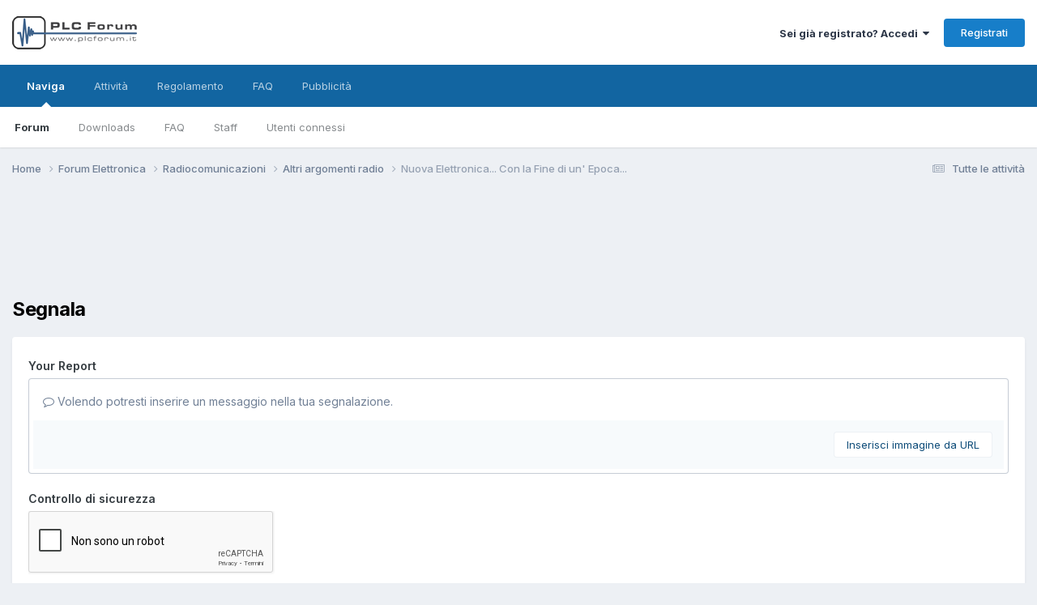

--- FILE ---
content_type: text/html;charset=UTF-8
request_url: https://www.plcforum.it/f/topic/178926-nuova-elettronica-con-la-fine-di-un-epoca/?do=reportComment&comment=1310733
body_size: 9346
content:
<!DOCTYPE html>
<html lang="it-IT" dir="ltr">
	<head>
        <!-- Script eADV -->
      	<script src="https://track.eadv.it/plcforum.it.php" async></script>
      	<!-- Fine script eADV -->
        

<!-- Global site tag (gtag.js) - Google Analytics -->
<script async src="https://www.googletagmanager.com/gtag/js?id=UA-1190915-1"></script>
<script>
  window.dataLayer = window.dataLayer || [];
  function gtag(){dataLayer.push(arguments);}
  gtag('js', new Date());

  gtag('config', 'UA-1190915-1');
</script>
<!-- Global site tag (gtag.js) - Google Analytics -->
<script async src=https://www.googletagmanager.com/gtag/js?id=G-LBMPP4BD6J></script>
<script>
  window.dataLayer = window.dataLayer || [];
  function gtag(){dataLayer.push(arguments);}
  gtag('js', new Date());

  gtag('config', 'G-LBMPP4BD6J');
</script>


		<meta charset="utf-8">
        
		<title>Nuova Elettronica... Con la Fine di un&#039; Epoca... - Altri argomenti radio - PLC Forum</title>
		
		
		
		

	<meta name="viewport" content="width=device-width, initial-scale=1">


	
	


	<meta name="twitter:card" content="summary" />




	
		
			
				<meta name="robots" content="noindex">
			
		
	

	
		
			
				<meta property="og:site_name" content="PLC Forum">
			
		
	

	
		
			
				<meta property="og:locale" content="it_IT">
			
		
	


	
		<link as="style" rel="preload" href="https://www.plcforum.it/f/applications/core/interface/ckeditor/ckeditor/skins/ips/editor.css?t=P1PF" />
	





<link rel="manifest" href="https://www.plcforum.it/f/manifest.webmanifest/">
<meta name="msapplication-config" content="https://www.plcforum.it/f/browserconfig.xml/">
<meta name="msapplication-starturl" content="/f/">
<meta name="application-name" content="">
<meta name="apple-mobile-web-app-title" content="">

	<meta name="theme-color" content="#000000">


	<meta name="msapplication-TileColor" content="#000000">





	

	
		
			<link rel="icon" sizes="36x36" href="https://www.plcforum.it/f/uploads/monthly_2025_01/android-chrome-36x36.png?v=1737702521">
		
	

	
		
			<link rel="icon" sizes="48x48" href="https://www.plcforum.it/f/uploads/monthly_2025_01/android-chrome-48x48.png?v=1737702521">
		
	

	
		
			<link rel="icon" sizes="72x72" href="https://www.plcforum.it/f/uploads/monthly_2025_01/android-chrome-72x72.png?v=1737702521">
		
	

	
		
			<link rel="icon" sizes="96x96" href="https://www.plcforum.it/f/uploads/monthly_2025_01/android-chrome-96x96.png?v=1737702521">
		
	

	
		
			<link rel="icon" sizes="144x144" href="https://www.plcforum.it/f/uploads/monthly_2025_01/android-chrome-144x144.png?v=1737702521">
		
	

	
		
			<link rel="icon" sizes="192x192" href="https://www.plcforum.it/f/uploads/monthly_2025_01/android-chrome-192x192.png?v=1737702521">
		
	

	
		
			<link rel="icon" sizes="256x256" href="https://www.plcforum.it/f/uploads/monthly_2025_01/android-chrome-256x256.png?v=1737702521">
		
	

	
		
			<link rel="icon" sizes="384x384" href="https://www.plcforum.it/f/uploads/monthly_2025_01/android-chrome-384x384.png?v=1737702521">
		
	

	
		
			<link rel="icon" sizes="512x512" href="https://www.plcforum.it/f/uploads/monthly_2025_01/android-chrome-512x512.png?v=1737702521">
		
	

	
		
			<meta name="msapplication-square70x70logo" content="https://www.plcforum.it/f/uploads/monthly_2025_01/msapplication-square70x70logo.png?v=1737702521"/>
		
	

	
		
			<meta name="msapplication-TileImage" content="https://www.plcforum.it/f/uploads/monthly_2025_01/msapplication-TileImage.png?v=1737702521"/>
		
	

	
		
			<meta name="msapplication-square150x150logo" content="https://www.plcforum.it/f/uploads/monthly_2025_01/msapplication-square150x150logo.png?v=1737702521"/>
		
	

	
		
			<meta name="msapplication-wide310x150logo" content="https://www.plcforum.it/f/uploads/monthly_2025_01/msapplication-wide310x150logo.png?v=1737702521"/>
		
	

	
		
			<meta name="msapplication-square310x310logo" content="https://www.plcforum.it/f/uploads/monthly_2025_01/msapplication-square310x310logo.png?v=1737702521"/>
		
	

	
		
			
				<link rel="apple-touch-icon" href="https://www.plcforum.it/f/uploads/monthly_2025_01/apple-touch-icon-57x57.png?v=1737702521">
			
		
	

	
		
			
				<link rel="apple-touch-icon" sizes="60x60" href="https://www.plcforum.it/f/uploads/monthly_2025_01/apple-touch-icon-60x60.png?v=1737702521">
			
		
	

	
		
			
				<link rel="apple-touch-icon" sizes="72x72" href="https://www.plcforum.it/f/uploads/monthly_2025_01/apple-touch-icon-72x72.png?v=1737702521">
			
		
	

	
		
			
				<link rel="apple-touch-icon" sizes="76x76" href="https://www.plcforum.it/f/uploads/monthly_2025_01/apple-touch-icon-76x76.png?v=1737702521">
			
		
	

	
		
			
				<link rel="apple-touch-icon" sizes="114x114" href="https://www.plcforum.it/f/uploads/monthly_2025_01/apple-touch-icon-114x114.png?v=1737702521">
			
		
	

	
		
			
				<link rel="apple-touch-icon" sizes="120x120" href="https://www.plcforum.it/f/uploads/monthly_2025_01/apple-touch-icon-120x120.png?v=1737702521">
			
		
	

	
		
			
				<link rel="apple-touch-icon" sizes="144x144" href="https://www.plcforum.it/f/uploads/monthly_2025_01/apple-touch-icon-144x144.png?v=1737702521">
			
		
	

	
		
			
				<link rel="apple-touch-icon" sizes="152x152" href="https://www.plcforum.it/f/uploads/monthly_2025_01/apple-touch-icon-152x152.png?v=1737702521">
			
		
	

	
		
			
				<link rel="apple-touch-icon" sizes="180x180" href="https://www.plcforum.it/f/uploads/monthly_2025_01/apple-touch-icon-180x180.png?v=1737702521">
			
		
	





<link rel="preload" href="//www.plcforum.it/f/applications/core/interface/font/fontawesome-webfont.woff2?v=4.7.0" as="font" crossorigin="anonymous">
		


	<link rel="preconnect" href="https://fonts.googleapis.com">
	<link rel="preconnect" href="https://fonts.gstatic.com" crossorigin>
	
		<link href="https://fonts.googleapis.com/css2?family=Inter:wght@300;400;500;600;700&display=swap" rel="stylesheet">
	



	<link rel='stylesheet' href='https://www.plcforum.it/f/uploads/css_built_31/341e4a57816af3ba440d891ca87450ff_framework.css?v=b7e3a2a7e81762613646' media='all'>

	<link rel='stylesheet' href='https://www.plcforum.it/f/uploads/css_built_31/05e81b71abe4f22d6eb8d1a929494829_responsive.css?v=b7e3a2a7e81762613646' media='all'>

	<link rel='stylesheet' href='https://www.plcforum.it/f/uploads/css_built_31/20446cf2d164adcc029377cb04d43d17_flags.css?v=b7e3a2a7e81762613646' media='all'>

	<link rel='stylesheet' href='https://www.plcforum.it/f/uploads/css_built_31/90eb5adf50a8c640f633d47fd7eb1778_core.css?v=b7e3a2a7e81762613646' media='all'>

	<link rel='stylesheet' href='https://www.plcforum.it/f/uploads/css_built_31/5a0da001ccc2200dc5625c3f3934497d_core_responsive.css?v=b7e3a2a7e81762613646' media='all'>

	<link rel='stylesheet' href='https://www.plcforum.it/f/uploads/css_built_31/62e269ced0fdab7e30e026f1d30ae516_forums.css?v=b7e3a2a7e81762613646' media='all'>

	<link rel='stylesheet' href='https://www.plcforum.it/f/uploads/css_built_31/76e62c573090645fb99a15a363d8620e_forums_responsive.css?v=b7e3a2a7e81762613646' media='all'>





<link rel='stylesheet' href='https://www.plcforum.it/f/uploads/css_built_31/258adbb6e4f3e83cd3b355f84e3fa002_custom.css?v=b7e3a2a7e81762613646' media='all'>




		
		

	</head>
	<body class='ipsApp ipsApp_front ipsJS_none ipsClearfix' data-controller='core.front.core.app' data-message="" data-pageApp='forums' data-pageLocation='front' data-pageModule='forums' data-pageController='topic' data-pageID='178926'  >
		
        

        

		<a href='#ipsLayout_mainArea' class='ipsHide' title='Vai al contenuto principale di questa pagina' accesskey='m'>Vai al contenuto</a>
		





		<div id='ipsLayout_header' class='ipsClearfix'>
			<header>
				<div class='ipsLayout_container'>
					


<a href='https://www.plcforum.it/f/' id='elLogo' accesskey='1'><img src="https://www.plcforum.it/f/uploads/monthly_2025_11/logo.png.6b51b6ae949ac3cb6a611d4d879b2b44.png" alt='PLC Forum'></a>

					
						

	<ul id='elUserNav' class='ipsList_inline cSignedOut ipsResponsive_showDesktop'>
		
        
		
        
        
            
            <li id='elSignInLink'>
                <a href='https://www.plcforum.it/f/login/' data-ipsMenu-closeOnClick="false" data-ipsMenu id='elUserSignIn'>
                    Sei già registrato? Accedi &nbsp;<i class='fa fa-caret-down'></i>
                </a>
                
<div id='elUserSignIn_menu' class='ipsMenu ipsMenu_auto ipsHide'>
	<form accept-charset='utf-8' method='post' action='https://www.plcforum.it/f/login/'>
		<input type="hidden" name="csrfKey" value="287dd8b7f627e49af80acde1e47db383">
		<input type="hidden" name="ref" value="aHR0cHM6Ly93d3cucGxjZm9ydW0uaXQvZi90b3BpYy8xNzg5MjYtbnVvdmEtZWxldHRyb25pY2EtY29uLWxhLWZpbmUtZGktdW4tZXBvY2EvP2RvPXJlcG9ydENvbW1lbnQmY29tbWVudD0xMzEwNzMz">
		<div data-role="loginForm">
			
			
			
				
<div class="ipsPad ipsForm ipsForm_vertical">
	<h4 class="ipsType_sectionHead">Accedi</h4>
	<br><br>
	<ul class='ipsList_reset'>
		<li class="ipsFieldRow ipsFieldRow_noLabel ipsFieldRow_fullWidth">
			
			
				<input type="text" placeholder="Visualizza nome o indirizzo email" name="auth" autocomplete="email">
			
		</li>
		<li class="ipsFieldRow ipsFieldRow_noLabel ipsFieldRow_fullWidth">
			<input type="password" placeholder="Password " name="password" autocomplete="current-password">
		</li>
		<li class="ipsFieldRow ipsFieldRow_checkbox ipsClearfix">
			<span class="ipsCustomInput">
				<input type="checkbox" name="remember_me" id="remember_me_checkbox" value="1" checked aria-checked="true">
				<span></span>
			</span>
			<div class="ipsFieldRow_content">
				<label class="ipsFieldRow_label" for="remember_me_checkbox">Ricordami</label>
				<span class="ipsFieldRow_desc">Non raccomandato per un computer condiviso</span>
			</div>
		</li>
		<li class="ipsFieldRow ipsFieldRow_fullWidth">
			<button type="submit" name="_processLogin" value="usernamepassword" class="ipsButton ipsButton_primary ipsButton_small" id="elSignIn_submit">Accedi</button>
			
				<p class="ipsType_right ipsType_small">
					
						<a href='https://www.plcforum.it/f/lostpassword/' data-ipsDialog data-ipsDialog-title='Hai dimenticato la password?'>
					
					Hai dimenticato la password?</a>
				</p>
			
		</li>
	</ul>
</div>
			
		</div>
	</form>
</div>
            </li>
            
        
		
			<li>
				
					<a href='https://www.plcforum.it/f/register/' data-ipsDialog data-ipsDialog-size='narrow' data-ipsDialog-title='Registrati' id='elRegisterButton' class='ipsButton ipsButton_normal ipsButton_primary'>Registrati</a>
				
			</li>
		
	</ul>

						
<ul class='ipsMobileHamburger ipsList_reset ipsResponsive_hideDesktop'>
	<li data-ipsDrawer data-ipsDrawer-drawerElem='#elMobileDrawer'>
		<a href='#'>
			
			
				
			
			
			
			<i class='fa fa-navicon'></i>
		</a>
	</li>
</ul>
					
				</div>
			</header>
			

	<nav data-controller='core.front.core.navBar' class=' ipsResponsive_showDesktop'>
		<div class='ipsNavBar_primary ipsLayout_container '>
			<ul data-role="primaryNavBar" class='ipsClearfix'>
				


	
		
		
			
		
		<li class='ipsNavBar_active' data-active id='elNavSecondary_1' data-role="navBarItem" data-navApp="core" data-navExt="CustomItem">
			
			
				<a href="https://www.plcforum.it/f/"  data-navItem-id="1" data-navDefault>
					Naviga<span class='ipsNavBar_active__identifier'></span>
				</a>
			
			
				<ul class='ipsNavBar_secondary ' data-role='secondaryNavBar'>
					


	
		
		
			
		
		<li class='ipsNavBar_active' data-active id='elNavSecondary_8' data-role="navBarItem" data-navApp="forums" data-navExt="Forums">
			
			
				<a href="https://www.plcforum.it/f/"  data-navItem-id="8" data-navDefault>
					Forum<span class='ipsNavBar_active__identifier'></span>
				</a>
			
			
		</li>
	
	

	
	

	
		
		
		<li  id='elNavSecondary_9' data-role="navBarItem" data-navApp="downloads" data-navExt="Downloads">
			
			
				<a href="https://www.plcforum.it/f/files/"  data-navItem-id="9" >
					Downloads<span class='ipsNavBar_active__identifier'></span>
				</a>
			
			
		</li>
	
	

	
		
		
		<li  id='elNavSecondary_11' data-role="navBarItem" data-navApp="core" data-navExt="CustomItem">
			
			
				<a href="https://www.plcforum.it/portale/faq.php"  data-navItem-id="11" >
					FAQ<span class='ipsNavBar_active__identifier'></span>
				</a>
			
			
		</li>
	
	

	
		
		
		<li  id='elNavSecondary_12' data-role="navBarItem" data-navApp="core" data-navExt="StaffDirectory">
			
			
				<a href="https://www.plcforum.it/f/staff/"  data-navItem-id="12" >
					Staff<span class='ipsNavBar_active__identifier'></span>
				</a>
			
			
		</li>
	
	

	
		
		
		<li  id='elNavSecondary_13' data-role="navBarItem" data-navApp="core" data-navExt="OnlineUsers">
			
			
				<a href="https://www.plcforum.it/f/online/"  data-navItem-id="13" >
					Utenti connessi<span class='ipsNavBar_active__identifier'></span>
				</a>
			
			
		</li>
	
	

					<li class='ipsHide' id='elNavigationMore_1' data-role='navMore'>
						<a href='#' data-ipsMenu data-ipsMenu-appendTo='#elNavigationMore_1' id='elNavigationMore_1_dropdown'>Altro <i class='fa fa-caret-down'></i></a>
						<ul class='ipsHide ipsMenu ipsMenu_auto' id='elNavigationMore_1_dropdown_menu' data-role='moreDropdown'></ul>
					</li>
				</ul>
			
		</li>
	
	

	
		
		
		<li  id='elNavSecondary_2' data-role="navBarItem" data-navApp="core" data-navExt="CustomItem">
			
			
				<a href="https://www.plcforum.it/f/discover/"  data-navItem-id="2" >
					Attività<span class='ipsNavBar_active__identifier'></span>
				</a>
			
			
				<ul class='ipsNavBar_secondary ipsHide' data-role='secondaryNavBar'>
					


	
		
		
		<li  id='elNavSecondary_3' data-role="navBarItem" data-navApp="core" data-navExt="AllActivity">
			
			
				<a href="https://www.plcforum.it/f/discover/"  data-navItem-id="3" >
					Tutte le attività<span class='ipsNavBar_active__identifier'></span>
				</a>
			
			
		</li>
	
	

	
		
		
		<li  id='elNavSecondary_4' data-role="navBarItem" data-navApp="core" data-navExt="YourActivityStreams">
			
			
				<a href="#"  data-navItem-id="4" >
					I miei flussi di attività<span class='ipsNavBar_active__identifier'></span>
				</a>
			
			
		</li>
	
	

	
		
		
		<li  id='elNavSecondary_5' data-role="navBarItem" data-navApp="core" data-navExt="YourActivityStreamsItem">
			
			
				<a href="https://www.plcforum.it/f/discover/unread/"  data-navItem-id="5" >
					Contenuto non letto<span class='ipsNavBar_active__identifier'></span>
				</a>
			
			
		</li>
	
	

	
		
		
		<li  id='elNavSecondary_6' data-role="navBarItem" data-navApp="core" data-navExt="YourActivityStreamsItem">
			
			
				<a href="https://www.plcforum.it/f/discover/content-started/"  data-navItem-id="6" >
					Contenuto che ho iniziato<span class='ipsNavBar_active__identifier'></span>
				</a>
			
			
		</li>
	
	

	
		
		
		<li  id='elNavSecondary_7' data-role="navBarItem" data-navApp="core" data-navExt="Search">
			
			
				<a href="https://www.plcforum.it/f/search/"  data-navItem-id="7" >
					Cerca<span class='ipsNavBar_active__identifier'></span>
				</a>
			
			
		</li>
	
	

					<li class='ipsHide' id='elNavigationMore_2' data-role='navMore'>
						<a href='#' data-ipsMenu data-ipsMenu-appendTo='#elNavigationMore_2' id='elNavigationMore_2_dropdown'>Altro <i class='fa fa-caret-down'></i></a>
						<ul class='ipsHide ipsMenu ipsMenu_auto' id='elNavigationMore_2_dropdown_menu' data-role='moreDropdown'></ul>
					</li>
				</ul>
			
		</li>
	
	

	
		
		
		<li  id='elNavSecondary_20' data-role="navBarItem" data-navApp="core" data-navExt="CustomItem">
			
			
				<a href="https://www.plcforum.it/f/plcforumcp/index.php?action=pagine&amp;id=regolamento" target='_blank' rel="noopener" data-navItem-id="20" >
					Regolamento<span class='ipsNavBar_active__identifier'></span>
				</a>
			
			
		</li>
	
	

	
		
		
		<li  id='elNavSecondary_22' data-role="navBarItem" data-navApp="core" data-navExt="CustomItem">
			
			
				<a href="https://ticket.plcforum.it/knowledgebase.php?category=7" target='_blank' rel="noopener" data-navItem-id="22" >
					FAQ<span class='ipsNavBar_active__identifier'></span>
				</a>
			
			
		</li>
	
	

	
		
		
		<li  id='elNavSecondary_21' data-role="navBarItem" data-navApp="core" data-navExt="CustomItem">
			
			
				<a href="https://www.plcforum.it/f/plcforumcp/index.php?action=pagine&amp;id=pubblicita" target='_blank' rel="noopener" data-navItem-id="21" >
					Pubblicità<span class='ipsNavBar_active__identifier'></span>
				</a>
			
			
		</li>
	
	

	
	

	
	

	
	

				<li class='ipsHide' id='elNavigationMore' data-role='navMore'>
					<a href='#' data-ipsMenu data-ipsMenu-appendTo='#elNavigationMore' id='elNavigationMore_dropdown'>Altro</a>
					<ul class='ipsNavBar_secondary ipsHide' data-role='secondaryNavBar'>
						<li class='ipsHide' id='elNavigationMore_more' data-role='navMore'>
							<a href='#' data-ipsMenu data-ipsMenu-appendTo='#elNavigationMore_more' id='elNavigationMore_more_dropdown'>Altro <i class='fa fa-caret-down'></i></a>
							<ul class='ipsHide ipsMenu ipsMenu_auto' id='elNavigationMore_more_dropdown_menu' data-role='moreDropdown'></ul>
						</li>
					</ul>
				</li>
			</ul>
			

		</div>
	</nav>

			
<ul id='elMobileNav' class='ipsResponsive_hideDesktop' data-controller='core.front.core.mobileNav'>
	
		
			
			
				
				
			
				
				
			
				
					<li id='elMobileBreadcrumb'>
						<a href='https://www.plcforum.it/f/forum/837-altri-argomenti-radio/'>
							<span>Altri argomenti radio</span>
						</a>
					</li>
				
				
			
				
				
			
		
	
	
	
	<li >
		<a data-action="defaultStream" href='https://www.plcforum.it/f/discover/'><i class="fa fa-newspaper-o" aria-hidden="true"></i></a>
	</li>

	

	
</ul>
		</div>
		<main id='ipsLayout_body' class='ipsLayout_container'>
			<div id='ipsLayout_contentArea'>
				<div id='ipsLayout_contentWrapper'>
					
<nav class='ipsBreadcrumb ipsBreadcrumb_top ipsFaded_withHover'>
	

	<ul class='ipsList_inline ipsPos_right'>
		
		<li >
			<a data-action="defaultStream" class='ipsType_light '  href='https://www.plcforum.it/f/discover/'><i class="fa fa-newspaper-o" aria-hidden="true"></i> <span>Tutte le attività</span></a>
		</li>
		
	</ul>

	<ul data-role="breadcrumbList">
		<li>
			<a title="Home" href='https://www.plcforum.it/f/'>
				<span>Home <i class='fa fa-angle-right'></i></span>
			</a>
		</li>
		
		
			<li>
				
					<a href='https://www.plcforum.it/f/forum/280-forum-elettronica/'>
						<span>Forum Elettronica <i class='fa fa-angle-right' aria-hidden="true"></i></span>
					</a>
				
			</li>
		
			<li>
				
					<a href='https://www.plcforum.it/f/forum/513-radiocomunicazioni/'>
						<span>Radiocomunicazioni <i class='fa fa-angle-right' aria-hidden="true"></i></span>
					</a>
				
			</li>
		
			<li>
				
					<a href='https://www.plcforum.it/f/forum/837-altri-argomenti-radio/'>
						<span>Altri argomenti radio <i class='fa fa-angle-right' aria-hidden="true"></i></span>
					</a>
				
			</li>
		
			<li>
				
					<a href='https://www.plcforum.it/f/topic/178926-nuova-elettronica-con-la-fine-di-un-epoca/'>
						<span>Nuova Elettronica... Con la Fine di un&#039; Epoca... </span>
					</a>
				
			</li>
		
	</ul>
</nav>
					
					<div id='ipsLayout_mainArea'>
						
                      	
				<div style="text-align: center; align: center; width: 100%; margin-bottom: 2%; display:block">
				<ins class='dcmads' style='display:inline-block;width:728px;height:90px'
			data-dcm-placement='N30602.3460262PLCFORUM/B22204734.434541556'
			data-dcm-rendering-mode='iframe'
			data-dcm-https-only
			data-dcm-api-frameworks='[APIFRAMEWORKS]'
			data-dcm-omid-partner='[OMIDPARTNER]'
			data-dcm-gdpr-applies='gdpr='
			data-dcm-gdpr-consent='gdpr_consent='
			data-dcm-addtl-consent='addtl_consent='
			data-dcm-ltd='false'
			data-dcm-resettable-device-id=''
			data-dcm-app-id=''>
		  <script src='https://www.googletagservices.com/dcm/dcmads.js'></script>
		</ins>
		</div>
						
						
						

	




						


<div class='ipsPageHeader sm:ipsPadding:half ipsClearfix ipsMargin_bottom sm:ipsMargin_bottom:half'>
	<h1 class='ipsType_pageTitle'>Segnala</h1>
	
</div>
<div class="ipsLayout_contentSection ipsBox ipsPad">
	
<form action="https://www.plcforum.it/f/topic/178926-nuova-elettronica-con-la-fine-di-un-epoca/?do=reportComment&amp;comment=1310733" method="post" accept-charset='utf-8' enctype="multipart/form-data" data-ipsForm class="ipsForm ipsForm_vertical"  >
	<input type="hidden" name="report_submit_submitted" value="1">
	
		
			<input type="hidden" name="csrfKey" value="287dd8b7f627e49af80acde1e47db383">
		
	
		
			<input type="hidden" name="captcha_field" value="1">
		
	
	
		<input type="hidden" name="MAX_FILE_SIZE" value="133169152">
		<input type="hidden" name="plupload" value="c53defa99624723d16a953b011c0f537">
	
	
	
		
					<ul class='ipsForm'>
						
<li class='ipsFieldRow ipsClearfix  ' id="report_submit_report_message">
	
		
			<label class='ipsFieldRow_label' for='report_message'>
				<span>Your Report</span> 
			</label>
		
		<div class='ipsFieldRow_content' >
			
			

		<div class='ipsComposeArea_editor' data-role="editor">
			

<div class='ipsType_normal ipsType_richText ipsType_break' data-ipsEditor data-ipsEditor-controller="https://www.plcforum.it/f/index.php?app=core&amp;module=system&amp;controller=editor" data-ipsEditor-minimized  data-ipsEditor-toolbars='{&quot;desktop&quot;:[{&quot;name&quot;:&quot;row1&quot;,&quot;items&quot;:[&quot;Bold&quot;,&quot;Italic&quot;,&quot;Underline&quot;,&quot;Strike&quot;,&quot;-&quot;,&quot;ipsLink&quot;,&quot;Ipsquote&quot;,&quot;ipsCode&quot;,&quot;ipsEmoticon&quot;,&quot;-&quot;,&quot;BulletedList&quot;,&quot;NumberedList&quot;,&quot;-&quot;,&quot;JustifyLeft&quot;,&quot;JustifyCenter&quot;,&quot;JustifyRight&quot;,&quot;-&quot;,&quot;TextColor&quot;,&quot;FontSize&quot;,&quot;-&quot;,&quot;ipsPreview&quot;,&quot;Subscript&quot;,&quot;Superscript&quot;,&quot;RemoveFormat&quot;,&quot;ipspage&quot;,&quot;Ipsspoiler&quot;,&quot;-&quot;,&quot;Cut&quot;,&quot;Copy&quot;,&quot;Paste&quot;,&quot;BGColor&quot;,&quot;Font&quot;,&quot;-&quot;,&quot;Indent&quot;,&quot;Outdent&quot;,&quot;JustifyBlock&quot;,&quot;-&quot;,&quot;Undo&quot;,&quot;Redo&quot;]},&quot;\/&quot;],&quot;tablet&quot;:[{&quot;name&quot;:&quot;row1&quot;,&quot;items&quot;:[&quot;Bold&quot;,&quot;Italic&quot;,&quot;Underline&quot;,&quot;-&quot;,&quot;ipsLink&quot;,&quot;Ipsquote&quot;,&quot;ipsEmoticon&quot;,&quot;-&quot;,&quot;BulletedList&quot;,&quot;NumberedList&quot;,&quot;-&quot;,&quot;ipsPreview&quot;]},&quot;\/&quot;],&quot;phone&quot;:[{&quot;name&quot;:&quot;row1&quot;,&quot;items&quot;:[&quot;Bold&quot;,&quot;Italic&quot;,&quot;Underline&quot;,&quot;-&quot;,&quot;ipsEmoticon&quot;,&quot;-&quot;,&quot;ipsLink&quot;,&quot;-&quot;,&quot;ipsPreview&quot;]},&quot;\/&quot;]}' data-ipsEditor-extraPlugins='' data-ipsEditor-postKey="ca61db180a2ff7e975e408f769dc806b" data-ipsEditor-autoSaveKey="report-forums-forums-178926-1310733"  data-ipsEditor-skin="ips" data-ipsEditor-name="report_message" data-ipsEditor-pasteBehaviour='rich'  data-ipsEditor-ipsPlugins="ipsautolink,ipsautosave,ipsctrlenter,ipscode,ipscontextmenu,ipsemoticon,ipsimage,ipslink,ipsmentions,ipspage,ipspaste,ipsquote,ipsspoiler,ipsautogrow,ipssource,removeformat,ipspreview" >
    <div data-role='editorComposer'>
		<noscript>
			<textarea name="report_message_noscript" rows="15"></textarea>
		</noscript>
		<div class="ipsHide norewrite" data-role="mainEditorArea">
			<textarea name="report_message" data-role='contentEditor' class="ipsHide" tabindex='1'></textarea>
		</div>
		
			<div class='ipsComposeArea_dummy ipsJS_show' tabindex='1'><i class='fa fa-comment-o'></i> Volendo potresti inserire un messaggio nella tua segnalazione.</div>
		
		<div class="ipsHide ipsComposeArea_editorPaste" data-role="pasteMessage">
			<p class='ipsType_reset ipsPad_half'>
				
					<a class="ipsPos_right ipsType_normal ipsCursor_pointer ipsComposeArea_editorPasteSwitch" data-action="keepPasteFormatting" title='Mantieni la formattazione' data-ipsTooltip>&times;</a>
					<i class="fa fa-info-circle"></i>&nbsp; Incolla come testo formattato. &nbsp;&nbsp;<a class='ipsCursor_pointer' data-action="removePasteFormatting">Incolla invece come testo normale</a>
				
			</p>
		</div>
		<div class="ipsHide ipsComposeArea_editorPaste" data-role="emoticonMessage">
			<p class='ipsType_reset ipsPad_half'>
				<i class="fa fa-info-circle"></i>&nbsp; Sono permesse un massimo di 75 faccine.
			</p>
		</div>
		<div class="ipsHide ipsComposeArea_editorPaste" data-role="embedMessage">
			<p class='ipsType_reset ipsPad_half'>
				<a class="ipsPos_right ipsType_normal ipsCursor_pointer ipsComposeArea_editorPasteSwitch" data-action="keepEmbeddedMedia" title='Mantieni il contenuto inserito' data-ipsTooltip>&times;</a>
				<i class="fa fa-info-circle"></i>&nbsp; Il tuo link è stato inserito automaticamente. &nbsp;&nbsp;<a class='ipsCursor_pointer' data-action="removeEmbeddedMedia">Visualizza invece come link</a>
			</p>
		</div>
		<div class="ipsHide ipsComposeArea_editorPaste" data-role="embedFailMessage">
			<p class='ipsType_reset ipsPad_half'>
			</p>
		</div>
		<div class="ipsHide ipsComposeArea_editorPaste" data-role="autoSaveRestoreMessage">
			<p class='ipsType_reset ipsPad_half'>
				<a class="ipsPos_right ipsType_normal ipsCursor_pointer ipsComposeArea_editorPasteSwitch" data-action="keepRestoredContents" title='Salva i contenuti ripristinati' data-ipsTooltip>&times;</a>
				<i class="fa fa-info-circle"></i>&nbsp; Il tuo contenuto precedente è stato ripristinato. &nbsp;&nbsp;<a class='ipsCursor_pointer' data-action="clearEditorContents">Editor trasparente</a>
			</p>
		</div>
		<div class="ipsHide ipsComposeArea_editorPaste" data-role="imageMessage">
			<p class='ipsType_reset ipsPad_half'>
				<a class="ipsPos_right ipsType_normal ipsCursor_pointer ipsComposeArea_editorPasteSwitch" data-action="removeImageMessage">&times;</a>
				<i class="fa fa-info-circle"></i>&nbsp; Non puoi incollare le immagini direttamente. Carica o inserisci immagini dall'URL.
			</p>
		</div>
		
	<div data-ipsEditor-toolList class="ipsAreaBackground_light ipsClearfix">
		<div data-role='attachmentArea'>
			<div class="ipsComposeArea_dropZone ipsComposeArea_dropZoneSmall ipsClearfix ipsClearfix" id='elEditorDrop_report_message'>
				<div>
					<ul class='ipsList_inline ipsClearfix'>
						
						
						<div>
							<ul class='ipsList_inline ipsClearfix'>
								<li class='ipsPos_right'>
									<a class="ipsButton ipsButton_veryLight ipsButton_verySmall" href='#' data-ipsDialog data-ipsDialog-forceReload data-ipsDialog-title='Inserisci immagine da URL' data-ipsDialog-url="https://www.plcforum.it/f/index.php?app=core&amp;module=system&amp;controller=editor&amp;do=link&amp;image=1&amp;postKey=ca61db180a2ff7e975e408f769dc806b&amp;editorId=report_message&amp;csrfKey=287dd8b7f627e49af80acde1e47db383">Inserisci immagine da URL</a>
								</li>
							</ul>
						</div>
						
					</ul>
				</div>
			</div>		
		</div>
	</div>
	</div>
	<div data-role='editorPreview' class='ipsHide'>
		<div class='ipsAreaBackground_light ipsPad_half' data-role='previewToolbar'>
			<a href='#' class='ipsPos_right' data-action='closePreview' title='Torna alla modalità di modifica' data-ipsTooltip>&times;</a>
			<ul class='ipsButton_split'>
				<li data-action='resizePreview' data-size='desktop'><a href='#' title='Visualizza le dimensioni approssimative del desktop' data-ipsTooltip class='ipsButton ipsButton_verySmall ipsButton_primary'>Desktop</a></li>
				<li data-action='resizePreview' data-size='tablet'><a href='#' title='Visualizza le dimensioni approssimative del tablet' data-ipsTooltip class='ipsButton ipsButton_verySmall ipsButton_light'>Tablet </a></li>
				<li data-action='resizePreview' data-size='phone'><a href='#' title='Visualizza le dimensioni approssimative del cellulare' data-ipsTooltip class='ipsButton ipsButton_verySmall ipsButton_light'>Telefono</a></li>
			</ul>
		</div>
		<div data-role='previewContainer' class='ipsAreaBackground ipsType_center'></div>
	</div>
</div>
		</div>

			
			
			
			
		</div>
	
</li>
<li class='ipsFieldRow ipsClearfix  ' id="report_submit_captcha_field">
	
		
			<label class='ipsFieldRow_label' for='captcha_field'>
				<span>Controllo di sicurezza</span> 
			</label>
		
		<div class='ipsFieldRow_content' >
			
			
<div data-ipsCaptcha data-ipsCaptcha-service='recaptcha2' data-ipsCaptcha-key="6LdCViIUAAAAACAcxl1OoPgupw5MQ_XoflRVbbml" data-ipsCaptcha-lang="it_IT" data-ipsCaptcha-theme="light">
	<noscript>
	  <div style="width: 302px; height: 352px;">
	    <div style="width: 302px; height: 352px; position: relative;">
	      <div style="width: 302px; height: 352px; position: absolute;">
	        <iframe src="https://www.google.com/recaptcha/api/fallback?k=6LdCViIUAAAAACAcxl1OoPgupw5MQ_XoflRVbbml" style="width: 302px; height:352px; border-style: none;">
	        </iframe>
	      </div>
	      <div style="width: 250px; height: 80px; position: absolute; border-style: none; bottom: 21px; left: 25px; margin: 0px; padding: 0px; right: 25px;">
	        <textarea id="g-recaptcha-response" name="g-recaptcha-response" class="g-recaptcha-response" style="width: 250px; height: 80px; border: 1px solid #c1c1c1; margin: 0px; padding: 0px; resize: none;"></textarea>
	      </div>
	    </div>
	  </div>
	</noscript>
</div>
			
			
			
			
		</div>
	
</li>
						<li class='ipsFieldRow'>
							<div class='ipsFieldRow_content'>
								

	<button type="submit" class="ipsButton ipsButton_primary" tabindex="2" accesskey="s"  role="button">Invia segnalazione</button>

							</div>
						</li>
					</ul>
		
	
</form>
</div>
						


					</div>
					


					
<nav class='ipsBreadcrumb ipsBreadcrumb_bottom ipsFaded_withHover'>
	
		


	

	<ul class='ipsList_inline ipsPos_right'>
		
		<li >
			<a data-action="defaultStream" class='ipsType_light '  href='https://www.plcforum.it/f/discover/'><i class="fa fa-newspaper-o" aria-hidden="true"></i> <span>Tutte le attività</span></a>
		</li>
		
	</ul>

	<ul data-role="breadcrumbList">
		<li>
			<a title="Home" href='https://www.plcforum.it/f/'>
				<span>Home <i class='fa fa-angle-right'></i></span>
			</a>
		</li>
		
		
			<li>
				
					<a href='https://www.plcforum.it/f/forum/280-forum-elettronica/'>
						<span>Forum Elettronica <i class='fa fa-angle-right' aria-hidden="true"></i></span>
					</a>
				
			</li>
		
			<li>
				
					<a href='https://www.plcforum.it/f/forum/513-radiocomunicazioni/'>
						<span>Radiocomunicazioni <i class='fa fa-angle-right' aria-hidden="true"></i></span>
					</a>
				
			</li>
		
			<li>
				
					<a href='https://www.plcforum.it/f/forum/837-altri-argomenti-radio/'>
						<span>Altri argomenti radio <i class='fa fa-angle-right' aria-hidden="true"></i></span>
					</a>
				
			</li>
		
			<li>
				
					<a href='https://www.plcforum.it/f/topic/178926-nuova-elettronica-con-la-fine-di-un-epoca/'>
						<span>Nuova Elettronica... Con la Fine di un&#039; Epoca... </span>
					</a>
				
			</li>
		
	</ul>
</nav>
				</div>
			</div>
			
		</main>
		<footer id='ipsLayout_footer' class='ipsClearfix'>
			<div class='ipsLayout_container'>
				
				


<ul class='ipsList_inline ipsType_center ipsSpacer_top' id="elFooterLinks">
	
	
		<li>
			<a href='#elNavLang_menu' id='elNavLang' data-ipsMenu data-ipsMenu-above>Traduzione <i class='fa fa-caret-down'></i></a>
			<ul id='elNavLang_menu' class='ipsMenu ipsMenu_selectable ipsHide'>
			
				<li class='ipsMenu_item ipsMenu_itemChecked'>
					<form action="//www.plcforum.it/f/language/?csrfKey=287dd8b7f627e49af80acde1e47db383" method="post">
					<input type="hidden" name="ref" value="aHR0cHM6Ly93d3cucGxjZm9ydW0uaXQvZi90b3BpYy8xNzg5MjYtbnVvdmEtZWxldHRyb25pY2EtY29uLWxhLWZpbmUtZGktdW4tZXBvY2EvP2RvPXJlcG9ydENvbW1lbnQmY29tbWVudD0xMzEwNzMz">
					<button type='submit' name='id' value='2' class='ipsButton ipsButton_link ipsButton_link_secondary'><i class='ipsFlag ipsFlag-it'></i> Italiano (Predefinito)</button>
					</form>
				</li>
			
				<li class='ipsMenu_item'>
					<form action="//www.plcforum.it/f/language/?csrfKey=287dd8b7f627e49af80acde1e47db383" method="post">
					<input type="hidden" name="ref" value="aHR0cHM6Ly93d3cucGxjZm9ydW0uaXQvZi90b3BpYy8xNzg5MjYtbnVvdmEtZWxldHRyb25pY2EtY29uLWxhLWZpbmUtZGktdW4tZXBvY2EvP2RvPXJlcG9ydENvbW1lbnQmY29tbWVudD0xMzEwNzMz">
					<button type='submit' name='id' value='1' class='ipsButton ipsButton_link ipsButton_link_secondary'><i class='ipsFlag ipsFlag-us'></i> English (USA) </button>
					</form>
				</li>
			
			</ul>
		</li>
	
	
	
	
		<li><a href='https://www.plcforum.it/portale/disclaimer.php'>Politica sulla Privacy</a></li>
	
	
		<li><a rel="nofollow" href='https://www.plcforum.it/f/contact/' >Contattaci</a></li>
	
	<li><a rel="nofollow" href='https://www.plcforum.it/f/cookies/'>Cookie</a></li>

</ul>	


<p id='elCopyright'>
	<span id='elCopyright_userLine'>&nbsp</span>
	
</p>
			</div>
		</footer>
		
<div id='elMobileDrawer' class='ipsDrawer ipsHide'>
	<div class='ipsDrawer_menu'>
		<a href='#' class='ipsDrawer_close' data-action='close'><span>&times;</span></a>
		<div class='ipsDrawer_content ipsFlex ipsFlex-fd:column'>
			
				<div class='ipsPadding ipsBorder_bottom'>
					<ul class='ipsToolList ipsToolList_vertical'>
						<li>
							<a href='https://www.plcforum.it/f/login/' id='elSigninButton_mobile' class='ipsButton ipsButton_light ipsButton_small ipsButton_fullWidth'>Sei già registrato? Accedi</a>
						</li>
						
							<li>
								
									<a href='https://www.plcforum.it/f/register/' data-ipsDialog data-ipsDialog-size='narrow' data-ipsDialog-title='Registrati' data-ipsDialog-fixed='true' id='elRegisterButton_mobile' class='ipsButton ipsButton_small ipsButton_fullWidth ipsButton_important'>Registrati</a>
								
							</li>
						
					</ul>
				</div>
			

			

			<ul class='ipsDrawer_list ipsFlex-flex:11'>
				

				
				
				
				
					
						
						
							<li class='ipsDrawer_itemParent'>
								<h4 class='ipsDrawer_title'><a href='#'>Naviga</a></h4>
								<ul class='ipsDrawer_list'>
									<li data-action="back"><a href='#'>Indietro</a></li>
									
									
										
										
										
											
												
													
													
									
													
									
									
									
										


	
		
			<li>
				<a href='https://www.plcforum.it/f/' >
					Forum
				</a>
			</li>
		
	

	

	
		
			<li>
				<a href='https://www.plcforum.it/f/files/' >
					Downloads
				</a>
			</li>
		
	

	
		
			<li>
				<a href='https://www.plcforum.it/portale/faq.php' >
					FAQ
				</a>
			</li>
		
	

	
		
			<li>
				<a href='https://www.plcforum.it/f/staff/' >
					Staff
				</a>
			</li>
		
	

	
		
			<li>
				<a href='https://www.plcforum.it/f/online/' >
					Utenti connessi
				</a>
			</li>
		
	

										
								</ul>
							</li>
						
					
				
					
						
						
							<li class='ipsDrawer_itemParent'>
								<h4 class='ipsDrawer_title'><a href='#'>Attività</a></h4>
								<ul class='ipsDrawer_list'>
									<li data-action="back"><a href='#'>Indietro</a></li>
									
									
										
										
										
											
												
													
													
									
													
									
									
									
										


	
		
			<li>
				<a href='https://www.plcforum.it/f/discover/' >
					Tutte le attività
				</a>
			</li>
		
	

	
		
			<li>
				<a href='' >
					I miei flussi di attività
				</a>
			</li>
		
	

	
		
			<li>
				<a href='https://www.plcforum.it/f/discover/unread/' >
					Contenuto non letto
				</a>
			</li>
		
	

	
		
			<li>
				<a href='https://www.plcforum.it/f/discover/content-started/' >
					Contenuto che ho iniziato
				</a>
			</li>
		
	

	
		
			<li>
				<a href='https://www.plcforum.it/f/search/' >
					Cerca
				</a>
			</li>
		
	

										
								</ul>
							</li>
						
					
				
					
						
						
							<li><a href='https://www.plcforum.it/f/plcforumcp/index.php?action=pagine&amp;id=regolamento' target='_blank' rel="noopener">Regolamento</a></li>
						
					
				
					
						
						
							<li><a href='https://ticket.plcforum.it/knowledgebase.php?category=7' target='_blank' rel="noopener">FAQ</a></li>
						
					
				
					
						
						
							<li><a href='https://www.plcforum.it/f/plcforumcp/index.php?action=pagine&amp;id=pubblicita' target='_blank' rel="noopener">Pubblicità</a></li>
						
					
				
					
				
					
				
					
				
				
			</ul>

			
		</div>
	</div>
</div>

<div id='elMobileCreateMenuDrawer' class='ipsDrawer ipsHide'>
	<div class='ipsDrawer_menu'>
		<a href='#' class='ipsDrawer_close' data-action='close'><span>&times;</span></a>
		<div class='ipsDrawer_content ipsSpacer_bottom ipsPad'>
			<ul class='ipsDrawer_list'>
				<li class="ipsDrawer_listTitle ipsType_reset">Crea nuovo/a...</li>
				
			</ul>
		</div>
	</div>
</div>
		
		

	
	<script type='text/javascript'>
		var ipsDebug = false;		
	
		var CKEDITOR_BASEPATH = '//www.plcforum.it/f/applications/core/interface/ckeditor/ckeditor/';
	
		var ipsSettings = {
			
			
			cookie_domain: ".plcforum.it",
			
			cookie_path: "/",
			
			
			cookie_ssl: true,
			
            essential_cookies: ["oauth_authorize","member_id","login_key","clearAutosave","lastSearch","device_key","IPSSessionFront","loggedIn","noCache","hasJS","cookie_consent","cookie_consent_optional","language","forumpass_*"],
			upload_imgURL: "",
			message_imgURL: "",
			notification_imgURL: "",
			baseURL: "//www.plcforum.it/f/",
			jsURL: "//www.plcforum.it/f/applications/core/interface/js/js.php",
			csrfKey: "287dd8b7f627e49af80acde1e47db383",
			antiCache: "b7e3a2a7e81762613646",
			jsAntiCache: "b7e3a2a7e81769059624",
			disableNotificationSounds: true,
			useCompiledFiles: true,
			links_external: true,
			memberID: 0,
			lazyLoadEnabled: false,
			blankImg: "//www.plcforum.it/f/applications/core/interface/js/spacer.png",
			googleAnalyticsEnabled: false,
			matomoEnabled: false,
			viewProfiles: false,
			mapProvider: 'none',
			mapApiKey: '',
			pushPublicKey: "BGpus3Cqq_FBkYvtci-vqyOHTqNxCTnaGv41qKviJYBhpWvARAFqyl36Mv_l4MjZp3ogVYD473BqPGA4IMoOz7o",
			relativeDates: true
		};
		
		
		
		
			ipsSettings['maxImageDimensions'] = {
				width: 1000,
				height: 750
			};
		
		
	</script>





<script type='text/javascript' src='https://www.plcforum.it/f/uploads/javascript_global/root_library.js?v=b7e3a2a7e81769059624' data-ips></script>


<script type='text/javascript' src='https://www.plcforum.it/f/uploads/javascript_global/root_js_lang_2.js?v=b7e3a2a7e81769059624' data-ips></script>


<script type='text/javascript' src='https://www.plcforum.it/f/uploads/javascript_global/root_framework.js?v=b7e3a2a7e81769059624' data-ips></script>


<script type='text/javascript' src='https://www.plcforum.it/f/uploads/javascript_core/global_global_core.js?v=b7e3a2a7e81769059624' data-ips></script>


<script type='text/javascript' src='https://www.plcforum.it/f/uploads/javascript_global/root_front.js?v=b7e3a2a7e81769059624' data-ips></script>


<script type='text/javascript' src='https://www.plcforum.it/f/uploads/javascript_core/front_front_core.js?v=b7e3a2a7e81769059624' data-ips></script>


<script type='text/javascript' src='https://www.plcforum.it/f/uploads/javascript_forums/front_front_topic.js?v=b7e3a2a7e81769059624' data-ips></script>


<script type='text/javascript' src='https://www.plcforum.it/f/uploads/javascript_global/root_map.js?v=b7e3a2a7e81769059624' data-ips></script>



	<script type='text/javascript'>
		
			ips.setSetting( 'date_format', jQuery.parseJSON('"dd\/mm\/yy"') );
		
			ips.setSetting( 'date_first_day', jQuery.parseJSON('0') );
		
			ips.setSetting( 'ipb_url_filter_option', jQuery.parseJSON('"none"') );
		
			ips.setSetting( 'url_filter_any_action', jQuery.parseJSON('"allow"') );
		
			ips.setSetting( 'bypass_profanity', jQuery.parseJSON('0') );
		
			ips.setSetting( 'emoji_style', jQuery.parseJSON('"native"') );
		
			ips.setSetting( 'emoji_shortcodes', jQuery.parseJSON('true') );
		
			ips.setSetting( 'emoji_ascii', jQuery.parseJSON('true') );
		
			ips.setSetting( 'emoji_cache', jQuery.parseJSON('1681413094') );
		
			ips.setSetting( 'image_jpg_quality', jQuery.parseJSON('18') );
		
			ips.setSetting( 'cloud2', jQuery.parseJSON('false') );
		
			ips.setSetting( 'isAnonymous', jQuery.parseJSON('false') );
		
		
        
    </script>



<script type='application/ld+json'>
{
    "@context": "http://www.schema.org",
    "publisher": "https://www.plcforum.it/f/#organization",
    "@type": "WebSite",
    "@id": "https://www.plcforum.it/f/#website",
    "mainEntityOfPage": "https://www.plcforum.it/f/",
    "name": "PLC Forum",
    "url": "https://www.plcforum.it/f/",
    "potentialAction": {
        "type": "SearchAction",
        "query-input": "required name=query",
        "target": "https://www.plcforum.it/f/search/?q={query}"
    },
    "inLanguage": [
        {
            "@type": "Language",
            "name": "Italiano",
            "alternateName": "it-IT"
        },
        {
            "@type": "Language",
            "name": "English (USA)",
            "alternateName": "en-US"
        }
    ]
}	
</script>

<script type='application/ld+json'>
{
    "@context": "http://www.schema.org",
    "@type": "Organization",
    "@id": "https://www.plcforum.it/f/#organization",
    "mainEntityOfPage": "https://www.plcforum.it/f/",
    "name": "PLC Forum",
    "url": "https://www.plcforum.it/f/",
    "logo": {
        "@type": "ImageObject",
        "@id": "https://www.plcforum.it/f/#logo",
        "url": "https://www.plcforum.it/f/uploads/monthly_2025_11/logo.png.6b51b6ae949ac3cb6a611d4d879b2b44.png"
    },
    "address": {
        "@type": "PostalAddress",
        "streetAddress": "Centro Direzionale Milanofiori , Strada 1, Palazzo F1",
        "addressLocality": "Assago",
        "addressRegion": "MI",
        "postalCode": "20090",
        "addressCountry": "IT"
    }
}	
</script>

<script type='application/ld+json'>
{
    "@context": "http://schema.org",
    "@type": "BreadcrumbList",
    "itemListElement": [
        {
            "@type": "ListItem",
            "position": 1,
            "item": {
                "name": "Forum Elettronica",
                "@id": "https://www.plcforum.it/f/forum/280-forum-elettronica/"
            }
        },
        {
            "@type": "ListItem",
            "position": 2,
            "item": {
                "name": "Radiocomunicazioni",
                "@id": "https://www.plcforum.it/f/forum/513-radiocomunicazioni/"
            }
        },
        {
            "@type": "ListItem",
            "position": 3,
            "item": {
                "name": "Altri argomenti radio",
                "@id": "https://www.plcforum.it/f/forum/837-altri-argomenti-radio/"
            }
        },
        {
            "@type": "ListItem",
            "position": 4,
            "item": {
                "name": "Nuova Elettronica... Con la Fine di un\u0027 Epoca...",
                "@id": "https://www.plcforum.it/f/topic/178926-nuova-elettronica-con-la-fine-di-un-epoca/"
            }
        }
    ]
}	
</script>

<script type='application/ld+json'>
{
    "@context": "http://schema.org",
    "@type": "ContactPage",
    "url": "https://www.plcforum.it/f/contact/"
}	
</script>



<script type='text/javascript'>
    (() => {
        let gqlKeys = [];
        for (let [k, v] of Object.entries(gqlKeys)) {
            ips.setGraphQlData(k, v);
        }
    })();
</script>
		
		<!--ipsQueryLog-->
		<!--ipsCachingLog-->
		
		
		
        
	</body>
</html>

--- FILE ---
content_type: text/html; charset=utf-8
request_url: https://www.google.com/recaptcha/api2/anchor?ar=1&k=6LdCViIUAAAAACAcxl1OoPgupw5MQ_XoflRVbbml&co=aHR0cHM6Ly93d3cucGxjZm9ydW0uaXQ6NDQz&hl=it&v=PoyoqOPhxBO7pBk68S4YbpHZ&theme=light&size=normal&anchor-ms=20000&execute-ms=30000&cb=grwh42l5mueb
body_size: 49414
content:
<!DOCTYPE HTML><html dir="ltr" lang="it"><head><meta http-equiv="Content-Type" content="text/html; charset=UTF-8">
<meta http-equiv="X-UA-Compatible" content="IE=edge">
<title>reCAPTCHA</title>
<style type="text/css">
/* cyrillic-ext */
@font-face {
  font-family: 'Roboto';
  font-style: normal;
  font-weight: 400;
  font-stretch: 100%;
  src: url(//fonts.gstatic.com/s/roboto/v48/KFO7CnqEu92Fr1ME7kSn66aGLdTylUAMa3GUBHMdazTgWw.woff2) format('woff2');
  unicode-range: U+0460-052F, U+1C80-1C8A, U+20B4, U+2DE0-2DFF, U+A640-A69F, U+FE2E-FE2F;
}
/* cyrillic */
@font-face {
  font-family: 'Roboto';
  font-style: normal;
  font-weight: 400;
  font-stretch: 100%;
  src: url(//fonts.gstatic.com/s/roboto/v48/KFO7CnqEu92Fr1ME7kSn66aGLdTylUAMa3iUBHMdazTgWw.woff2) format('woff2');
  unicode-range: U+0301, U+0400-045F, U+0490-0491, U+04B0-04B1, U+2116;
}
/* greek-ext */
@font-face {
  font-family: 'Roboto';
  font-style: normal;
  font-weight: 400;
  font-stretch: 100%;
  src: url(//fonts.gstatic.com/s/roboto/v48/KFO7CnqEu92Fr1ME7kSn66aGLdTylUAMa3CUBHMdazTgWw.woff2) format('woff2');
  unicode-range: U+1F00-1FFF;
}
/* greek */
@font-face {
  font-family: 'Roboto';
  font-style: normal;
  font-weight: 400;
  font-stretch: 100%;
  src: url(//fonts.gstatic.com/s/roboto/v48/KFO7CnqEu92Fr1ME7kSn66aGLdTylUAMa3-UBHMdazTgWw.woff2) format('woff2');
  unicode-range: U+0370-0377, U+037A-037F, U+0384-038A, U+038C, U+038E-03A1, U+03A3-03FF;
}
/* math */
@font-face {
  font-family: 'Roboto';
  font-style: normal;
  font-weight: 400;
  font-stretch: 100%;
  src: url(//fonts.gstatic.com/s/roboto/v48/KFO7CnqEu92Fr1ME7kSn66aGLdTylUAMawCUBHMdazTgWw.woff2) format('woff2');
  unicode-range: U+0302-0303, U+0305, U+0307-0308, U+0310, U+0312, U+0315, U+031A, U+0326-0327, U+032C, U+032F-0330, U+0332-0333, U+0338, U+033A, U+0346, U+034D, U+0391-03A1, U+03A3-03A9, U+03B1-03C9, U+03D1, U+03D5-03D6, U+03F0-03F1, U+03F4-03F5, U+2016-2017, U+2034-2038, U+203C, U+2040, U+2043, U+2047, U+2050, U+2057, U+205F, U+2070-2071, U+2074-208E, U+2090-209C, U+20D0-20DC, U+20E1, U+20E5-20EF, U+2100-2112, U+2114-2115, U+2117-2121, U+2123-214F, U+2190, U+2192, U+2194-21AE, U+21B0-21E5, U+21F1-21F2, U+21F4-2211, U+2213-2214, U+2216-22FF, U+2308-230B, U+2310, U+2319, U+231C-2321, U+2336-237A, U+237C, U+2395, U+239B-23B7, U+23D0, U+23DC-23E1, U+2474-2475, U+25AF, U+25B3, U+25B7, U+25BD, U+25C1, U+25CA, U+25CC, U+25FB, U+266D-266F, U+27C0-27FF, U+2900-2AFF, U+2B0E-2B11, U+2B30-2B4C, U+2BFE, U+3030, U+FF5B, U+FF5D, U+1D400-1D7FF, U+1EE00-1EEFF;
}
/* symbols */
@font-face {
  font-family: 'Roboto';
  font-style: normal;
  font-weight: 400;
  font-stretch: 100%;
  src: url(//fonts.gstatic.com/s/roboto/v48/KFO7CnqEu92Fr1ME7kSn66aGLdTylUAMaxKUBHMdazTgWw.woff2) format('woff2');
  unicode-range: U+0001-000C, U+000E-001F, U+007F-009F, U+20DD-20E0, U+20E2-20E4, U+2150-218F, U+2190, U+2192, U+2194-2199, U+21AF, U+21E6-21F0, U+21F3, U+2218-2219, U+2299, U+22C4-22C6, U+2300-243F, U+2440-244A, U+2460-24FF, U+25A0-27BF, U+2800-28FF, U+2921-2922, U+2981, U+29BF, U+29EB, U+2B00-2BFF, U+4DC0-4DFF, U+FFF9-FFFB, U+10140-1018E, U+10190-1019C, U+101A0, U+101D0-101FD, U+102E0-102FB, U+10E60-10E7E, U+1D2C0-1D2D3, U+1D2E0-1D37F, U+1F000-1F0FF, U+1F100-1F1AD, U+1F1E6-1F1FF, U+1F30D-1F30F, U+1F315, U+1F31C, U+1F31E, U+1F320-1F32C, U+1F336, U+1F378, U+1F37D, U+1F382, U+1F393-1F39F, U+1F3A7-1F3A8, U+1F3AC-1F3AF, U+1F3C2, U+1F3C4-1F3C6, U+1F3CA-1F3CE, U+1F3D4-1F3E0, U+1F3ED, U+1F3F1-1F3F3, U+1F3F5-1F3F7, U+1F408, U+1F415, U+1F41F, U+1F426, U+1F43F, U+1F441-1F442, U+1F444, U+1F446-1F449, U+1F44C-1F44E, U+1F453, U+1F46A, U+1F47D, U+1F4A3, U+1F4B0, U+1F4B3, U+1F4B9, U+1F4BB, U+1F4BF, U+1F4C8-1F4CB, U+1F4D6, U+1F4DA, U+1F4DF, U+1F4E3-1F4E6, U+1F4EA-1F4ED, U+1F4F7, U+1F4F9-1F4FB, U+1F4FD-1F4FE, U+1F503, U+1F507-1F50B, U+1F50D, U+1F512-1F513, U+1F53E-1F54A, U+1F54F-1F5FA, U+1F610, U+1F650-1F67F, U+1F687, U+1F68D, U+1F691, U+1F694, U+1F698, U+1F6AD, U+1F6B2, U+1F6B9-1F6BA, U+1F6BC, U+1F6C6-1F6CF, U+1F6D3-1F6D7, U+1F6E0-1F6EA, U+1F6F0-1F6F3, U+1F6F7-1F6FC, U+1F700-1F7FF, U+1F800-1F80B, U+1F810-1F847, U+1F850-1F859, U+1F860-1F887, U+1F890-1F8AD, U+1F8B0-1F8BB, U+1F8C0-1F8C1, U+1F900-1F90B, U+1F93B, U+1F946, U+1F984, U+1F996, U+1F9E9, U+1FA00-1FA6F, U+1FA70-1FA7C, U+1FA80-1FA89, U+1FA8F-1FAC6, U+1FACE-1FADC, U+1FADF-1FAE9, U+1FAF0-1FAF8, U+1FB00-1FBFF;
}
/* vietnamese */
@font-face {
  font-family: 'Roboto';
  font-style: normal;
  font-weight: 400;
  font-stretch: 100%;
  src: url(//fonts.gstatic.com/s/roboto/v48/KFO7CnqEu92Fr1ME7kSn66aGLdTylUAMa3OUBHMdazTgWw.woff2) format('woff2');
  unicode-range: U+0102-0103, U+0110-0111, U+0128-0129, U+0168-0169, U+01A0-01A1, U+01AF-01B0, U+0300-0301, U+0303-0304, U+0308-0309, U+0323, U+0329, U+1EA0-1EF9, U+20AB;
}
/* latin-ext */
@font-face {
  font-family: 'Roboto';
  font-style: normal;
  font-weight: 400;
  font-stretch: 100%;
  src: url(//fonts.gstatic.com/s/roboto/v48/KFO7CnqEu92Fr1ME7kSn66aGLdTylUAMa3KUBHMdazTgWw.woff2) format('woff2');
  unicode-range: U+0100-02BA, U+02BD-02C5, U+02C7-02CC, U+02CE-02D7, U+02DD-02FF, U+0304, U+0308, U+0329, U+1D00-1DBF, U+1E00-1E9F, U+1EF2-1EFF, U+2020, U+20A0-20AB, U+20AD-20C0, U+2113, U+2C60-2C7F, U+A720-A7FF;
}
/* latin */
@font-face {
  font-family: 'Roboto';
  font-style: normal;
  font-weight: 400;
  font-stretch: 100%;
  src: url(//fonts.gstatic.com/s/roboto/v48/KFO7CnqEu92Fr1ME7kSn66aGLdTylUAMa3yUBHMdazQ.woff2) format('woff2');
  unicode-range: U+0000-00FF, U+0131, U+0152-0153, U+02BB-02BC, U+02C6, U+02DA, U+02DC, U+0304, U+0308, U+0329, U+2000-206F, U+20AC, U+2122, U+2191, U+2193, U+2212, U+2215, U+FEFF, U+FFFD;
}
/* cyrillic-ext */
@font-face {
  font-family: 'Roboto';
  font-style: normal;
  font-weight: 500;
  font-stretch: 100%;
  src: url(//fonts.gstatic.com/s/roboto/v48/KFO7CnqEu92Fr1ME7kSn66aGLdTylUAMa3GUBHMdazTgWw.woff2) format('woff2');
  unicode-range: U+0460-052F, U+1C80-1C8A, U+20B4, U+2DE0-2DFF, U+A640-A69F, U+FE2E-FE2F;
}
/* cyrillic */
@font-face {
  font-family: 'Roboto';
  font-style: normal;
  font-weight: 500;
  font-stretch: 100%;
  src: url(//fonts.gstatic.com/s/roboto/v48/KFO7CnqEu92Fr1ME7kSn66aGLdTylUAMa3iUBHMdazTgWw.woff2) format('woff2');
  unicode-range: U+0301, U+0400-045F, U+0490-0491, U+04B0-04B1, U+2116;
}
/* greek-ext */
@font-face {
  font-family: 'Roboto';
  font-style: normal;
  font-weight: 500;
  font-stretch: 100%;
  src: url(//fonts.gstatic.com/s/roboto/v48/KFO7CnqEu92Fr1ME7kSn66aGLdTylUAMa3CUBHMdazTgWw.woff2) format('woff2');
  unicode-range: U+1F00-1FFF;
}
/* greek */
@font-face {
  font-family: 'Roboto';
  font-style: normal;
  font-weight: 500;
  font-stretch: 100%;
  src: url(//fonts.gstatic.com/s/roboto/v48/KFO7CnqEu92Fr1ME7kSn66aGLdTylUAMa3-UBHMdazTgWw.woff2) format('woff2');
  unicode-range: U+0370-0377, U+037A-037F, U+0384-038A, U+038C, U+038E-03A1, U+03A3-03FF;
}
/* math */
@font-face {
  font-family: 'Roboto';
  font-style: normal;
  font-weight: 500;
  font-stretch: 100%;
  src: url(//fonts.gstatic.com/s/roboto/v48/KFO7CnqEu92Fr1ME7kSn66aGLdTylUAMawCUBHMdazTgWw.woff2) format('woff2');
  unicode-range: U+0302-0303, U+0305, U+0307-0308, U+0310, U+0312, U+0315, U+031A, U+0326-0327, U+032C, U+032F-0330, U+0332-0333, U+0338, U+033A, U+0346, U+034D, U+0391-03A1, U+03A3-03A9, U+03B1-03C9, U+03D1, U+03D5-03D6, U+03F0-03F1, U+03F4-03F5, U+2016-2017, U+2034-2038, U+203C, U+2040, U+2043, U+2047, U+2050, U+2057, U+205F, U+2070-2071, U+2074-208E, U+2090-209C, U+20D0-20DC, U+20E1, U+20E5-20EF, U+2100-2112, U+2114-2115, U+2117-2121, U+2123-214F, U+2190, U+2192, U+2194-21AE, U+21B0-21E5, U+21F1-21F2, U+21F4-2211, U+2213-2214, U+2216-22FF, U+2308-230B, U+2310, U+2319, U+231C-2321, U+2336-237A, U+237C, U+2395, U+239B-23B7, U+23D0, U+23DC-23E1, U+2474-2475, U+25AF, U+25B3, U+25B7, U+25BD, U+25C1, U+25CA, U+25CC, U+25FB, U+266D-266F, U+27C0-27FF, U+2900-2AFF, U+2B0E-2B11, U+2B30-2B4C, U+2BFE, U+3030, U+FF5B, U+FF5D, U+1D400-1D7FF, U+1EE00-1EEFF;
}
/* symbols */
@font-face {
  font-family: 'Roboto';
  font-style: normal;
  font-weight: 500;
  font-stretch: 100%;
  src: url(//fonts.gstatic.com/s/roboto/v48/KFO7CnqEu92Fr1ME7kSn66aGLdTylUAMaxKUBHMdazTgWw.woff2) format('woff2');
  unicode-range: U+0001-000C, U+000E-001F, U+007F-009F, U+20DD-20E0, U+20E2-20E4, U+2150-218F, U+2190, U+2192, U+2194-2199, U+21AF, U+21E6-21F0, U+21F3, U+2218-2219, U+2299, U+22C4-22C6, U+2300-243F, U+2440-244A, U+2460-24FF, U+25A0-27BF, U+2800-28FF, U+2921-2922, U+2981, U+29BF, U+29EB, U+2B00-2BFF, U+4DC0-4DFF, U+FFF9-FFFB, U+10140-1018E, U+10190-1019C, U+101A0, U+101D0-101FD, U+102E0-102FB, U+10E60-10E7E, U+1D2C0-1D2D3, U+1D2E0-1D37F, U+1F000-1F0FF, U+1F100-1F1AD, U+1F1E6-1F1FF, U+1F30D-1F30F, U+1F315, U+1F31C, U+1F31E, U+1F320-1F32C, U+1F336, U+1F378, U+1F37D, U+1F382, U+1F393-1F39F, U+1F3A7-1F3A8, U+1F3AC-1F3AF, U+1F3C2, U+1F3C4-1F3C6, U+1F3CA-1F3CE, U+1F3D4-1F3E0, U+1F3ED, U+1F3F1-1F3F3, U+1F3F5-1F3F7, U+1F408, U+1F415, U+1F41F, U+1F426, U+1F43F, U+1F441-1F442, U+1F444, U+1F446-1F449, U+1F44C-1F44E, U+1F453, U+1F46A, U+1F47D, U+1F4A3, U+1F4B0, U+1F4B3, U+1F4B9, U+1F4BB, U+1F4BF, U+1F4C8-1F4CB, U+1F4D6, U+1F4DA, U+1F4DF, U+1F4E3-1F4E6, U+1F4EA-1F4ED, U+1F4F7, U+1F4F9-1F4FB, U+1F4FD-1F4FE, U+1F503, U+1F507-1F50B, U+1F50D, U+1F512-1F513, U+1F53E-1F54A, U+1F54F-1F5FA, U+1F610, U+1F650-1F67F, U+1F687, U+1F68D, U+1F691, U+1F694, U+1F698, U+1F6AD, U+1F6B2, U+1F6B9-1F6BA, U+1F6BC, U+1F6C6-1F6CF, U+1F6D3-1F6D7, U+1F6E0-1F6EA, U+1F6F0-1F6F3, U+1F6F7-1F6FC, U+1F700-1F7FF, U+1F800-1F80B, U+1F810-1F847, U+1F850-1F859, U+1F860-1F887, U+1F890-1F8AD, U+1F8B0-1F8BB, U+1F8C0-1F8C1, U+1F900-1F90B, U+1F93B, U+1F946, U+1F984, U+1F996, U+1F9E9, U+1FA00-1FA6F, U+1FA70-1FA7C, U+1FA80-1FA89, U+1FA8F-1FAC6, U+1FACE-1FADC, U+1FADF-1FAE9, U+1FAF0-1FAF8, U+1FB00-1FBFF;
}
/* vietnamese */
@font-face {
  font-family: 'Roboto';
  font-style: normal;
  font-weight: 500;
  font-stretch: 100%;
  src: url(//fonts.gstatic.com/s/roboto/v48/KFO7CnqEu92Fr1ME7kSn66aGLdTylUAMa3OUBHMdazTgWw.woff2) format('woff2');
  unicode-range: U+0102-0103, U+0110-0111, U+0128-0129, U+0168-0169, U+01A0-01A1, U+01AF-01B0, U+0300-0301, U+0303-0304, U+0308-0309, U+0323, U+0329, U+1EA0-1EF9, U+20AB;
}
/* latin-ext */
@font-face {
  font-family: 'Roboto';
  font-style: normal;
  font-weight: 500;
  font-stretch: 100%;
  src: url(//fonts.gstatic.com/s/roboto/v48/KFO7CnqEu92Fr1ME7kSn66aGLdTylUAMa3KUBHMdazTgWw.woff2) format('woff2');
  unicode-range: U+0100-02BA, U+02BD-02C5, U+02C7-02CC, U+02CE-02D7, U+02DD-02FF, U+0304, U+0308, U+0329, U+1D00-1DBF, U+1E00-1E9F, U+1EF2-1EFF, U+2020, U+20A0-20AB, U+20AD-20C0, U+2113, U+2C60-2C7F, U+A720-A7FF;
}
/* latin */
@font-face {
  font-family: 'Roboto';
  font-style: normal;
  font-weight: 500;
  font-stretch: 100%;
  src: url(//fonts.gstatic.com/s/roboto/v48/KFO7CnqEu92Fr1ME7kSn66aGLdTylUAMa3yUBHMdazQ.woff2) format('woff2');
  unicode-range: U+0000-00FF, U+0131, U+0152-0153, U+02BB-02BC, U+02C6, U+02DA, U+02DC, U+0304, U+0308, U+0329, U+2000-206F, U+20AC, U+2122, U+2191, U+2193, U+2212, U+2215, U+FEFF, U+FFFD;
}
/* cyrillic-ext */
@font-face {
  font-family: 'Roboto';
  font-style: normal;
  font-weight: 900;
  font-stretch: 100%;
  src: url(//fonts.gstatic.com/s/roboto/v48/KFO7CnqEu92Fr1ME7kSn66aGLdTylUAMa3GUBHMdazTgWw.woff2) format('woff2');
  unicode-range: U+0460-052F, U+1C80-1C8A, U+20B4, U+2DE0-2DFF, U+A640-A69F, U+FE2E-FE2F;
}
/* cyrillic */
@font-face {
  font-family: 'Roboto';
  font-style: normal;
  font-weight: 900;
  font-stretch: 100%;
  src: url(//fonts.gstatic.com/s/roboto/v48/KFO7CnqEu92Fr1ME7kSn66aGLdTylUAMa3iUBHMdazTgWw.woff2) format('woff2');
  unicode-range: U+0301, U+0400-045F, U+0490-0491, U+04B0-04B1, U+2116;
}
/* greek-ext */
@font-face {
  font-family: 'Roboto';
  font-style: normal;
  font-weight: 900;
  font-stretch: 100%;
  src: url(//fonts.gstatic.com/s/roboto/v48/KFO7CnqEu92Fr1ME7kSn66aGLdTylUAMa3CUBHMdazTgWw.woff2) format('woff2');
  unicode-range: U+1F00-1FFF;
}
/* greek */
@font-face {
  font-family: 'Roboto';
  font-style: normal;
  font-weight: 900;
  font-stretch: 100%;
  src: url(//fonts.gstatic.com/s/roboto/v48/KFO7CnqEu92Fr1ME7kSn66aGLdTylUAMa3-UBHMdazTgWw.woff2) format('woff2');
  unicode-range: U+0370-0377, U+037A-037F, U+0384-038A, U+038C, U+038E-03A1, U+03A3-03FF;
}
/* math */
@font-face {
  font-family: 'Roboto';
  font-style: normal;
  font-weight: 900;
  font-stretch: 100%;
  src: url(//fonts.gstatic.com/s/roboto/v48/KFO7CnqEu92Fr1ME7kSn66aGLdTylUAMawCUBHMdazTgWw.woff2) format('woff2');
  unicode-range: U+0302-0303, U+0305, U+0307-0308, U+0310, U+0312, U+0315, U+031A, U+0326-0327, U+032C, U+032F-0330, U+0332-0333, U+0338, U+033A, U+0346, U+034D, U+0391-03A1, U+03A3-03A9, U+03B1-03C9, U+03D1, U+03D5-03D6, U+03F0-03F1, U+03F4-03F5, U+2016-2017, U+2034-2038, U+203C, U+2040, U+2043, U+2047, U+2050, U+2057, U+205F, U+2070-2071, U+2074-208E, U+2090-209C, U+20D0-20DC, U+20E1, U+20E5-20EF, U+2100-2112, U+2114-2115, U+2117-2121, U+2123-214F, U+2190, U+2192, U+2194-21AE, U+21B0-21E5, U+21F1-21F2, U+21F4-2211, U+2213-2214, U+2216-22FF, U+2308-230B, U+2310, U+2319, U+231C-2321, U+2336-237A, U+237C, U+2395, U+239B-23B7, U+23D0, U+23DC-23E1, U+2474-2475, U+25AF, U+25B3, U+25B7, U+25BD, U+25C1, U+25CA, U+25CC, U+25FB, U+266D-266F, U+27C0-27FF, U+2900-2AFF, U+2B0E-2B11, U+2B30-2B4C, U+2BFE, U+3030, U+FF5B, U+FF5D, U+1D400-1D7FF, U+1EE00-1EEFF;
}
/* symbols */
@font-face {
  font-family: 'Roboto';
  font-style: normal;
  font-weight: 900;
  font-stretch: 100%;
  src: url(//fonts.gstatic.com/s/roboto/v48/KFO7CnqEu92Fr1ME7kSn66aGLdTylUAMaxKUBHMdazTgWw.woff2) format('woff2');
  unicode-range: U+0001-000C, U+000E-001F, U+007F-009F, U+20DD-20E0, U+20E2-20E4, U+2150-218F, U+2190, U+2192, U+2194-2199, U+21AF, U+21E6-21F0, U+21F3, U+2218-2219, U+2299, U+22C4-22C6, U+2300-243F, U+2440-244A, U+2460-24FF, U+25A0-27BF, U+2800-28FF, U+2921-2922, U+2981, U+29BF, U+29EB, U+2B00-2BFF, U+4DC0-4DFF, U+FFF9-FFFB, U+10140-1018E, U+10190-1019C, U+101A0, U+101D0-101FD, U+102E0-102FB, U+10E60-10E7E, U+1D2C0-1D2D3, U+1D2E0-1D37F, U+1F000-1F0FF, U+1F100-1F1AD, U+1F1E6-1F1FF, U+1F30D-1F30F, U+1F315, U+1F31C, U+1F31E, U+1F320-1F32C, U+1F336, U+1F378, U+1F37D, U+1F382, U+1F393-1F39F, U+1F3A7-1F3A8, U+1F3AC-1F3AF, U+1F3C2, U+1F3C4-1F3C6, U+1F3CA-1F3CE, U+1F3D4-1F3E0, U+1F3ED, U+1F3F1-1F3F3, U+1F3F5-1F3F7, U+1F408, U+1F415, U+1F41F, U+1F426, U+1F43F, U+1F441-1F442, U+1F444, U+1F446-1F449, U+1F44C-1F44E, U+1F453, U+1F46A, U+1F47D, U+1F4A3, U+1F4B0, U+1F4B3, U+1F4B9, U+1F4BB, U+1F4BF, U+1F4C8-1F4CB, U+1F4D6, U+1F4DA, U+1F4DF, U+1F4E3-1F4E6, U+1F4EA-1F4ED, U+1F4F7, U+1F4F9-1F4FB, U+1F4FD-1F4FE, U+1F503, U+1F507-1F50B, U+1F50D, U+1F512-1F513, U+1F53E-1F54A, U+1F54F-1F5FA, U+1F610, U+1F650-1F67F, U+1F687, U+1F68D, U+1F691, U+1F694, U+1F698, U+1F6AD, U+1F6B2, U+1F6B9-1F6BA, U+1F6BC, U+1F6C6-1F6CF, U+1F6D3-1F6D7, U+1F6E0-1F6EA, U+1F6F0-1F6F3, U+1F6F7-1F6FC, U+1F700-1F7FF, U+1F800-1F80B, U+1F810-1F847, U+1F850-1F859, U+1F860-1F887, U+1F890-1F8AD, U+1F8B0-1F8BB, U+1F8C0-1F8C1, U+1F900-1F90B, U+1F93B, U+1F946, U+1F984, U+1F996, U+1F9E9, U+1FA00-1FA6F, U+1FA70-1FA7C, U+1FA80-1FA89, U+1FA8F-1FAC6, U+1FACE-1FADC, U+1FADF-1FAE9, U+1FAF0-1FAF8, U+1FB00-1FBFF;
}
/* vietnamese */
@font-face {
  font-family: 'Roboto';
  font-style: normal;
  font-weight: 900;
  font-stretch: 100%;
  src: url(//fonts.gstatic.com/s/roboto/v48/KFO7CnqEu92Fr1ME7kSn66aGLdTylUAMa3OUBHMdazTgWw.woff2) format('woff2');
  unicode-range: U+0102-0103, U+0110-0111, U+0128-0129, U+0168-0169, U+01A0-01A1, U+01AF-01B0, U+0300-0301, U+0303-0304, U+0308-0309, U+0323, U+0329, U+1EA0-1EF9, U+20AB;
}
/* latin-ext */
@font-face {
  font-family: 'Roboto';
  font-style: normal;
  font-weight: 900;
  font-stretch: 100%;
  src: url(//fonts.gstatic.com/s/roboto/v48/KFO7CnqEu92Fr1ME7kSn66aGLdTylUAMa3KUBHMdazTgWw.woff2) format('woff2');
  unicode-range: U+0100-02BA, U+02BD-02C5, U+02C7-02CC, U+02CE-02D7, U+02DD-02FF, U+0304, U+0308, U+0329, U+1D00-1DBF, U+1E00-1E9F, U+1EF2-1EFF, U+2020, U+20A0-20AB, U+20AD-20C0, U+2113, U+2C60-2C7F, U+A720-A7FF;
}
/* latin */
@font-face {
  font-family: 'Roboto';
  font-style: normal;
  font-weight: 900;
  font-stretch: 100%;
  src: url(//fonts.gstatic.com/s/roboto/v48/KFO7CnqEu92Fr1ME7kSn66aGLdTylUAMa3yUBHMdazQ.woff2) format('woff2');
  unicode-range: U+0000-00FF, U+0131, U+0152-0153, U+02BB-02BC, U+02C6, U+02DA, U+02DC, U+0304, U+0308, U+0329, U+2000-206F, U+20AC, U+2122, U+2191, U+2193, U+2212, U+2215, U+FEFF, U+FFFD;
}

</style>
<link rel="stylesheet" type="text/css" href="https://www.gstatic.com/recaptcha/releases/PoyoqOPhxBO7pBk68S4YbpHZ/styles__ltr.css">
<script nonce="FkfShdtsKzKPej_I-xVG6w" type="text/javascript">window['__recaptcha_api'] = 'https://www.google.com/recaptcha/api2/';</script>
<script type="text/javascript" src="https://www.gstatic.com/recaptcha/releases/PoyoqOPhxBO7pBk68S4YbpHZ/recaptcha__it.js" nonce="FkfShdtsKzKPej_I-xVG6w">
      
    </script></head>
<body><div id="rc-anchor-alert" class="rc-anchor-alert"></div>
<input type="hidden" id="recaptcha-token" value="[base64]">
<script type="text/javascript" nonce="FkfShdtsKzKPej_I-xVG6w">
      recaptcha.anchor.Main.init("[\x22ainput\x22,[\x22bgdata\x22,\x22\x22,\[base64]/[base64]/[base64]/[base64]/[base64]/UltsKytdPUU6KEU8MjA0OD9SW2wrK109RT4+NnwxOTI6KChFJjY0NTEyKT09NTUyOTYmJk0rMTxjLmxlbmd0aCYmKGMuY2hhckNvZGVBdChNKzEpJjY0NTEyKT09NTYzMjA/[base64]/[base64]/[base64]/[base64]/[base64]/[base64]/[base64]\x22,\[base64]\x22,\x22wrFgw5VJw6YOw4o8LDvCihnDoFEGw5TCiTBCC8Ogwrsgwp5cMsKbw6zCtsOYPsK9wovDgg3CmjHCtjbDlsK1ESUuwoNLWXIgwq7DonoVGBvCk8KmAcKXNWvDlsOER8OVUsKmQ2rDliXCrMO1TUsmWsO6c8KRwo/Di3/Ds0kdwqrDhMOjfcOhw53Cp2PDicODw6jDrsKALsO7wpHDoRRxw4ByI8KWw7PDmXdTWW3DiA9Nw6/CjsKsbMO1w5zDuMKqCMK0w7dLTMOhZMKQIcK7J2wgwplWwrF+woRxwqPDhmRuwpxRQW3ClEwzwrnDmsOUGTkPf3FIYyLDhMOHwrPDoj5Sw7kgHypZAnBzwrM9W2ESIU03IE/ChBBTw6nDpxTCp8Krw53Cmnx7LnMowpDDiF3CtMOrw6Zhw4Zdw7XDqMKgwoMvWzjCh8K3wrQPwoRnwprCs8KGw4rDvX9XewJgw6xVNnAhVAjDpcKuwrt5YXdGWEk/wq3CrGTDt2zDvDDCuC/Dk8KnXjo7w4vDug19w6/Ci8OINTXDm8OHScKhwpJnS8KYw7RFDiTDsH7DqFbDlEpVwplhw7cvZcKxw6kuwrpBIiRiw7XCphfDkkU/w593ZDnCvsK7ciIgwrMyW8O3XMO+wo3Dj8K5Z01BwpsBwq0bCcOZw4I/[base64]/DgXrCgcK3eHkVGAbDjMK9F8OIwpDDl8KSZDTCjQXDsU9Gw7LChsOLw6YXwrPCnH7Dq3LDrh9ZR1gcE8KedcO1VsOnw4Q0wrEJCiDDrGc9w4dvB2DDisO9wpR9VsK3wococ1tGwqV/w4Y6ccOsfRjDtUUsfMO2LhAZYMKKwqgcw6HDgsOCWyHDmxzDkTfChcO5MzXCvsOuw6vDh1XCnsOjwpTDsQtYw7/[base64]/DpMKLH0TCq8OqfsKQTTLDnsK0w6XCo3g/N8Oaw6XCqxsXw7dBwrzDri4Xw54SZi57W8Ofwr9lwoYCw5c9JVhfw5gYwqJucns8CcOiw4LDi2BGw6xoexA+SHPDjsKDw6NkVcKFd8OtJMOADcK2woTCoQ8Hw4vCtcKEMsKyw4F0VMObVzALJWVzwo4xwpFbPMOKB3vDjCgXNMOVwprDv8K2w4hxKz/Dn8OcY2oVLMKOwoLCnMKRw4HDqMKfwoPDlcOOw7jCiA9LY8K/wqEMTRQ9w5TCnyvDi8Ohw7vDhMO/YMOAwqrCmcK8woHCogB7wqYXWsOpwoVTwoBlw7zDlsORGlHCv0zCrQxtwp8wAsO5wqPDlMKIS8ONw6vCvMK1w5x2NArDoMKywo/ChsOTfVzDoEBswo/[base64]/NEM/Pm5VKiMFUVbCnz/Do1fCksKOw6NywoTDnsOlA1xCXHgAwqlDf8OGwqXDq8KnwrNdeMOXw74iJMKXwqQqS8KgYWbDlcO2ez7Ck8KoBEU/SsOgw5RvKVplfm/CocO5QU0vFT3CghI5w5zCpRNawqzCmBfDgh1bw4nCpsKmYQfCu8KzcsKYw4hUZMOqwoNEwpVywpHChMKEwowsTVfDhMOYKyg5w5bCk1Q2M8OWTR3DgUVge2LDocOec1LDtcKcw6VzwqzDu8KnKcOjZBDDr8OOP1JCNkZAZsOLPV0ow5N8J8Odw7/[base64]/DgsOkwpczw7cRw5ofwojCt8Kvd8O2OsOtwo5dwoPCtFTCtsOzOmR7ZsOxNcKVdGl4fk/CpsOCZcKMw6oLOcK2wphMwrB6wplFQMKgwqXCvMOawogDEMKbSsOKQyzDocKywovDscK6wrHCjmNrPsKRwoTDp0tmw4TDicOfLcOLw4LCosOjY1xqw7LCoBMBwoLCjsKYR1s9ecOGZQ/DksOlwpHDvyFUHsKFJ0DDlcKFNxksSMOQd0lmw4jCn0kkw7ROd1HDu8K6wozDvcOrw5vDlcOIWsOsw6XCgMK5XcOXw5LDjcKOwpfDvnAuFcO+wrjDocO7w48KARosSsOpw6/DvzZRw4ZTw5DDt0l5wozCjSbCpMO4w7LDlcOswo3Cj8KMfsOOO8KuUMOfw4tQwqd3wrwrw47DisOuw4UsJsKuaTPClRzCviPDtcKlwqHCr1TChMKPdmhpUDrCrDnDocOzHMKaQn3Cp8K2PHMsfMOxdljCscKOPsOdw7B4YWYbw5bDrsKuwp/[base64]/CvcKwLcKPAy0UwpvDoMK2J0bDocK6EXrDjFDDtjnDqT4jX8OQHcKHbMOww6Few58vwpLDgcK9wq/CnijCo8O8wr4bw7nDhV3CnXRpLlEMCj7Ck8Ktwr0eC8OdwpVOwrInw58CNcKTw6jCnMKtRARsBcOkwoxGw4zCoQ1uG8O1TE3CtcOZEMOxXcO+w5oSw4VEf8KGDcK9AMKWw4fCjMKhwpHCi8OwDB/Ct8OEwpYLw6/DiQt9wrh9wrTDuSwfwp3CvjlmwrjDtMOXFSk8FMKBw6x3cXHDvFfCmMKtwrwlwpvCkgfDt8OBwoE0JB4nwrdYw4PCmcOtAcKVw5HDrcOhwqwmw5PDn8OCwok0dMKlwpBRwpDCki0sTh4cwpXCj1orw5XDkMKgMsOKwrh8JsOsU8ObwpQBwpzDucK/wq3ClkLDqTvCtBnDuQ/ChMOnYUnDqMOhw6JuYgzDiTDCgWDDtDTDjCYCwqfCuMKkHV4cwoR+w5XDj8OFw4QSJcKYe8KLw64zwphYeMK4w6rCkcO0w5VIQMOpTTbCgTHDgcK2QlTCnhxpGcOZwqclw4/CmMKrOSjDogUPPsOZbMO+UB4Gw7lwO8OOGMKXUMOPw70uwoNTSMKKw4IXGlV/w5J+E8KPwqxuwrlIw4bDthtbR8KVw55cw6oKwrzCj8Ovw5fDhcOvV8KeAQIsw54+e8OawpzDsALCnsKRwrbCn8KVNgbDmCbCrMKRRMOldAgBKXFPw5vDmcOWw6ZYwoBkw6kUw61tJUd+GnAYw6nCpW1bLcOrwqTCrcKneiDDscK/[base64]/DpH9BHsKGw7DDmsORXy3DoMONXcOdw5bDpMK2I8KHbcOzwoLDtXMgwpEWwpXDhzxBSMKVFHRiw5zDqR7Do8KWJsOmGMK8wozDgMOJW8Ozwr7DncOHwogJVm0Kwo/CusKJw7YOQsOXa8O9wrkBZsKTwp1tw77CtMKxI8KOwqnCtcKhUSPDpgrCpsKGw7bCjcKDU3lGL8OuYMOtwoUkwqoaVlsiK2lqwpTCsgjCmcKje1LDgm/CmWUKZkPDoBYFDcKxYsO7Oj7CkgrDocO7woBzwo5QHDTDocOuw7odXFLCniDDjlBoPMO0w7vDmy1Pw6PCn8OjOV9ow6DCssO1blzCompXw6BdcMKuX8Kdw4zDkFrDi8Krw6DCi8K/[base64]/DlsOfwo7Cn8KOw73DmcO9c17CocOlwoLDscOzGWMUw508GFlcJ8OnEcOfW8KFwr1Nw51PQQhKw6/DolUTwqIMw7PCvD4Zwo/DmMOBwqbCoXBLe396VDnDiMOXLlVAw5t8W8KUw51HSsOzI8K0w77DoD3Dl8O0w6bCtyxVwp/DgS3Dj8KhQsKCworCiDNFwp1+AMOkw6FTR2HDukoDT8OJwo/[base64]/[base64]/RzLCg8K4bBodIArDhsOGwrRow5HDrcOpw4HCm8OKwojCrAPChxoYIWVRw5vDuMOnMSzDkcK1woxiwoHDpsO8wo3CjsKzw6nCvMO2w7XCosKvGMOYYcKDw4/DnFtxwq3CgTdqJcO2AAJlFcOAw6EPwp9Ow7jDrMKWNEV4wrkzacOKwqtTw7rCqjbCnHLCtycxwonCng9Bw4dTEGjCs1LDmcKnP8OLRwYvesK0RMOwPUvDqx/CocKPfzLDq8OJwozCsCcFcMO5dsOhw4RpZMOyw5/CmxF1w6bCocOZeh/[base64]/[base64]/CisOfDydLwpxuZTfDuMKYRMKPw4bCrMO4EcK1EWPDrBXClcO+aR/Ch8KmwpfCkMOsf8OzX8ObGsKgbzTDscK0SjApwotyNcOWw4gZwobDl8KhbRgfwow+RsKDSsK+E3zDoXTDpMKjA8O1VMO9esOdSHNqw4UswqMDw6FeYsOjw5zCm2XDoMO3w7PCkMKmw7DCu8KOw4nCkcOww6vCghwyS0tTLsKmwpQNOFTCmzzCvTfCncKuTMK/w4EJbcKpIcKCSMKIXkxAEMO7CXpdNyLCuyvCpD1rcsOuw5LDqsO8w4YgCH7DrFw/wrLDtEnCnUB/wovDtMKqGDLDqHfCjsORdWbCiyjCm8OXHMOpGcKuw43DrsKywq8Xw47DtMOgbgnDqjXCj2vDjn1vw6rCh1ctXi8QJcOuT8KPw7fDhMKMJ8OGwrQ4JMOzwr7DmcKTw47DnMKiwpHClz/CjDHCvGJJBX/[base64]/CnFZtwo1BwqvChcKnw5TDiUbDlRR7wpfDvMK8woFfw4TDrhsowpLCrX9GPsKwEsOqw4puw7RKw5fCs8OVBwhjw64Vw5HCsmDCjl3DtRLDhEQkwppkKMK/[base64]/CnCTCusOjOlN4wpjCuivCijrCusKiEgEvXcOow6pPEkjDmsKQw4fDmMKfS8Oow4ctSCgWdgfDuQzCncO+EcK/fUjComtLXMK7wpNkw4pXw7nCuMOhwpzDncKsWMODPQzDqcOKw4rCvHtGw6gGcsKww6hhRMOQGWvDmWLClwMePcKbcnfDmcKswrjChxPDuWDCi8KUWnNtwo7ChQTCpwfCs25mKsORXsO/Fk7DtMKCwp3CucO4XSPDgmMwBMKSMMOMwop8w5DDg8OdMcKNw6XCkynDozjCmmkJV8KhTAgvw7/CnSRqQsO2wp7CqSDDtWY8wqp3w6cTBFPCjmzCukjDrCfDuVnDgxHCh8Oqwqo9w6JGw5TCok1KwoV3wp/CsTvCh8Knw57DlMOBfcO8woVNVQZuwpjCusO0w78bw7nCnMKfQirDjSjDg0TCnsOdS8OFw4ovw5xGwqRVw60jw5k9w5TDksKAU8OawrjDrMK6R8K0asK5H8KbCcOfw6jCo3ZQw44QwoEGwq/DtGLDrWXCqgTDikvDmR/CiBYVfAYtwrrCu1XDsMKiFTw6EBzCq8KIEifCujfDtE3CiMKrw7zDnMKpAl3Dix8IwqUdw7hvwqY5wrtkQMKBFVh2AFrCksKlw6dhw6UtEMKXwrlHw6fDjFTCmMKjUsK4w5TCncK4OcOgwovCsMO0eMONdsKkw73DssOhw4QXw7cUwo/DuFA2wrTCuw/CqsKNwodOw6PCv8OMSUHCvcOhDwXDjHTCpMKqIC7CgMKzw4rDsFlpwrF/w6QHC8KrDghjYTQpw6h8wr7Dlg4hVMOvQ8K4XcOOw4/[base64]/Ds8OFw6Ukw6rCkg7DnQdZw6zDti94Pm4Vwr8pwozDjsOrw6orw5ocRMOScSAHIxNFRXvCtsKzw5guwpQ3w5LDpcOoKsKqd8KQO3bCpGrDo8OTYg03EGFQw591G27DscKDbcKtwonDp3XDjsKNwr/[base64]/Cjk9OE8KVXGPCgsK/[base64]/CrMOECMKuw5xzwpzCvwptS8OXeMKZeE3DkEQcT3rCv1zCvMO1wptNN8KDYMK6wpxBO8KOfMOBwqXCsGnDk8OSw6QwQcOoSzJtHcOow6nDpcOmw6vCgQ0Sw6I4w4/[base64]/w7gRK8OFw6XCn1/[base64]/DhcKIIsK7AFfDscKIw6zDvQ/CkwU8w7DCkAMpZ0dDwq14HcOyXMKTw7nChWzCoWXCtcK7esKXOSFeYTIIw53Do8K7wqjChW5CYyzDuwFiLsO2eltfbx/Dr2zDlzhIwoIvwolrQMKOwrl3w6UewqtqTMOcDnYrRFLCuXDCrGhvVQERZTDDncKow68Jw4bDpcOew7VLw7TClsK5ClxgwojDplfCm0h3LMORdMKKw4DCncK3wq/CssOmXXnDrsOGSyfDiwRaakhvw7N7wpAjwrfChcKgwpvCjsKBwpQyWzPDs0www6/Cr8OiVjlsw4F2w7NBwqbCm8KGw7DDk8OvUDZFwpBgwqJMSyfCi8KEwrkAwohow6xjRjrDjMKxMg8MVjXCkMK3DcO/[base64]/OMKCw61/M0fCuiTCjXDCsH7Cq8OkURbDvMOfPsKBw6I8WsKuJBXCm8KzMWUfdcKsNwhQw4t0fsK4ZG/DusO8wrbDnDdyWcOVfwg/wr0ZwqHDl8O9JMKFdsOtw4piw4rDgMK3w63Dl287OsKrwq96wpnCt2wIw67CiDTDsMKCw50ywpnDo1TCrDNjwoIoYsKGw5jCtGDDo8KMwo/DscOXw5USVcOBwpU0OMK3UsO4SMKrw7nDrCdkw7B1OEAoOWk6TWzDgsK/[base64]/DpUk+KsOHWsKkIsK6wpVUw7HCosOWPH7DkkbDuBjCqm/Ds2nDoWDCiinCs8KaHcKCHcK/HcKBBUfCm2Rkwq/CnWsKP0MZcj/Dg37DtSbCrMKRU0ZHwpJJwplfw7HDmcOdaWEVw5PCpsK2wrTDlcKZwrHCl8OXeF3DjTssVcKnwq/DtRpWw7RiNm3CrCk2w7DCgcKuOA7Ci8KNOsO7w6TDm04zNMOHwrrChAxEN8KJw7wFw5FIwrXDngnDsWwjTsKCw5sxwrNkw6AcSMOVfw7ChsKrw7YZbMKRRMK1dGfDn8KLci84w71iw7DCnsKfBQnCl8OxHsOyRMKsS8OPeMKHZ8Opwr/CnyVjwrVNJMOGJsKcwrxZw5NMIcONfsK/JsOqNsOdwrwhJ2jDq2vDscOJw7/DscOsYsKiw6PCusKmw5ZCBMOgBMOaw6snwppxw71WwrVbwqDDrcOxwoPDqktgdMK2JcK5w6B1wozCvsK2w5EoX2d9w4TDvgJZXAfDhks+EcKaw4MYworCmzpWwrzDuBHDjMKPwo/DocO1w7vChsKZwrIaXMKJKQ7CqMOsJ8Oqc8K8wq1aw77DtGMwwojDgHtqw5nDp3JnWxHDl0vCq8K2wqPDs8Kpw5VrOhR9wrHCj8KGYsKuw7hKwo/CscO2w7LDtMKtNMOww6PClEcow7YGQgUGw6csa8O0dBBow5Bkwo7Ci2MZw5rCicKZGS8CBwXDiiPCrsOTw4/CosO3wrZTG0JnwqbDhQjDkcKlYnxRwqPCmMKUw7wDE3sYw7vCmkfCgMKVw44gTcKwfMKDwr/[base64]/DcKXw7rCnsK/C2JMwp/CqMOIBcOZEWzDuXXCv8OQwr0uJHLDsxjCr8Ozw6PDlEo7dcO7w4IBwrkswpAMOQlDPTIlw4DDszkrDMKSwqhZwq5Owo3ClcKyw7zCkWoawrIIwqw8aRBywqlFw4cHwqLDqhEew7rCq8K7w7x/bcOuRMOtwogSwr7ChxvCrMOww5PDvsKvwpoXYMKgw4AsbcKeworDj8KKw55hX8Khw71fwpPDqHDCgsKww6V8FMKmenNdwpnCmsO/CcK5e1FGfMO1w7dWfsKnJ8KMw6gVdzcWYcKlEsK8wrhGPMObfcOow7Zww7vDkAfDuMOew7DCnH/[base64]/Cp8K8JMKbw7rCq8Oud8OCXkXCjsOIwpp7w4MYfMOIworDpTXCrsK4VgoXwqgiwqnDlTbCrCTCnxMnwqUQFBDCuMODwqXDq8KVE8OEwrjCvD/DkT19PjLCjQkCR29Swr/CgcOwBMK6w54Cw5bCnlPCnMODWGrClsOSw4rCsnA0w4ptw7DCuynDpMOQwqkLwoh3EhzDrALCicOdw4kkw4DDncKlwrPCiMKJKlsiwrDDqjdDBDjCi8KdEsOyPMKAwrV8R8K6AsKxwpAEc3p8AydcwoHDonPClXIeScOVbmHDrcKiPFfCsMKUHMOCw65zJG/[base64]/DhRUsAcOCYVzCjsKmw4Q6wq59wpXDmwdww4LDosO1w5TDsXRKwrPDhsOAQkhGwoXCmMKyfMKUwqh5dlRfw7EzwrjDmV8KwpPCiANCYBrDkxzCiSnDr8KvB8OvwqdoKnvCkxXCryTCnhLCul0awqwWwrtDw6/DkyvDujfDqsOjQ1/DkUbDp8OsfMKbFigJHV7DtSo7wpPCksOnwrjCtsOOw6PDow/Cg2/Dh3/DjyXDhMK3dMKbw5AKwq5ie0Nxwq/ClE8Yw6EwJmNjw5BBD8KTHiTCoFdCwoUbZcOuKcKrw6cEw4/[base64]/Dr8OWecK9woLDksO1w5LDnVB6UcOXagTCj8O/wo0RwqbDnMOQJ8KaSUHDnRPCsnlqwqfCr8Kkw7wPE1cgIcKcCw/CrMOCwqDCpXEyQ8Ogdg7DpHd9w5HCksK1bz7DmS1rw7bCnFjDhwhcfn/CojtwAAFXbsKvw7fDj2rDpcOUcndYw7lMwrLCgmEKNMKCPiTDmiUIw6fCr1wJQcOIw7/CqS5LdjLCu8KHdj0iVDzClG54wqZTw6wUfWZFw6EvFMODd8K4MikdUVhUw4rCosK0SHTCuQcLSybCjUNsX8KOIMK1w60zdXRqw4gDw7vCpR7DtMK4w6pQbX/DjsKgbm/CpSUew51qNABtTApVwqrDo8O5w6jCgcKIw4rDk1vDnnJyA8O2wrNKTsKdEkfCu28swo3Dq8Kiwr/Dk8KTw5fDjifDiBrDkcOCw4YawpjDhsKoSUpvN8KZw7nDhGvCiifClR7DrsK5PwhYGUIfSnRHw78HwphUwqLDmsKMwrF1w6TDumnCp1vDnxAYC8K2EjUVL8KXCsK+woHCqMKLUU93w5HDnMK/wpFuw6jDrcKEb2jDjcKtfTfDu2ciwoUBb8KFQGJAw5IhwpEKwpDDsm/ChA1Qw73DosKyw4txWcObw47DucKZwr/DoHXCvXpRDA7DuMOESF9rwqJ9wpsBw4DDuyRMM8K2S3QHV3bCjsKwwprDt0NPwpc3DUYlATtnw7ZTDCknw41NwrI2fx4Rw7HDmsO/w4fCuMKvw5Y2NMOtw77CqcK4MQTDsgfChcOPOcOncsOQw47DpcKaWQ17QEzCiXpwHMOsWcKfa34LeUcywrpYwovCiMOhYxkWHcOBw7fDn8KAdsKnwqrDksKURxnDgEAnw4NODA1cw6RQwqHDusKNKsOlYQ12M8OEwrEbZwZVcErDtMOsw5c4w4/DiDvDoQo5cmZnwqtGwqzDqsOfwoYwwqvCuhXCscOgBcOUw6vDmsOUbxTDpzfDicOGwpA1TiMZw74gwoA1w73Cl3zDvQ0YKcKaVXlJw6/CoyHCncOPCcKkCcKmGsKdwojCj8K+wqA6NA1VwpDDt8Kxw4LCjMKAw6IBP8K1S8KFwqxhwo/DslfCh8Kxw7nCmnbDqFtVCSnDjsOPw4gnw5bCnl3CssOmJMK6O8O8wrvDp8K4w7YmwoXCoBXCnsKNw5LCtnTCkcOGIMOPLMOMSUvCrMKiXMOvM3B5w7BbwqTDgArDmMOgw4VmwociTFt1w6fDm8OWw6DDqcO2wprCjMKzw6w/woBmB8KRHsKPw7XDr8KJwqTDnsOXwo8zw63CniJ+V0cTcsOQw6Qfw4jCulTDuCTCuMKEwpbDkBXCocOiw4Vdw4PCmk3DjjgZw5hiH8OhV8K8em/[base64]/DjzjCrW4ebGxcw5LCglByR8O6wqVXwovDpjgdw6jCixQvS8ONQMKzFsO+DMKAUWvDhBRrwovCsjvDhBBLS8Knw5UTwrHDhsOSWMOhBnLDrsOibcO+S8KEw43DqcKwBwpWW8OMw6fDrVbClHodwrwxfMK9woPCmsOXHA8bUsOYw6jDqWwRXsKPw53Cpl/[base64]/ClMOVwqsWwrFUw7Rlw6HCs07DlHDCpDfDrBbDqMOKScO1wpbCssKswo3Dl8ODw5bDuVEkDcOIWmnCtCJnw5/DtkFfw7VEE1zColHCvnTCu8OlWcKSDMKAfMOCcCJxK18RwoxTPsKcw7/CpFIiw7dSw4vCnsK4Y8KZwpx5w5zDnx/Cvh4HWBzDpBDCmDwxw69UwrJXTznCtsO8w5HDk8K0w6Inw43DlsO/w4lHwrE/bcO/[base64]/Cg3Uow4/CkmZTw6DDhz0NwqAdw6l/JWjCrsOPLsOpw4gpwqzCtsKCw4PCimnDncKZQ8Ktw4rDjMK2dsO9wqrCrVbCgsOqHF/CslhcJ8OYwqbDusO8DzxIw7RLwqosHiYAbcOJwr3DjMKOwqnClHfDlMOfwpBkZizCrsKVV8KdwpzCliUTwqzCp8Ohwoc3JsODwpxtVMKtOSrChcO+fg/[base64]/[base64]/w5TDsMOQSFPDm8KqSsOpw7jDllRowo44w7LCqsK2InoEwp/DvxFew4HCg2zCsGMrZk/Co8OIw57Ciy8Dw7DDhsKGCFhEw7XDrXIrwq3CjGMGw6fCusK3asKDw7p1w5Y0f8OuMA/DgsKtQcOuV3DDlyBtD2cqClzDkxVTW2nCs8OwJ21iw55rwrdWMQ5vNMOTwpjCnhTCkcOfaDPCm8KIDSwzwqNIwqRaT8K3ccO0wpofwp7Cl8Kyw7Mpwp1nwowfGiTDrFLCucK/J0xVw5/[base64]/Cv8KZwqoAQcOnfhgEw4c9w6LClMO/URYAHnwDw7VRwoIvwqbCjTXCj8KywqtyKsK4wrTDmHzCuAzCqcKoRBXCqEIhOCPDvMKXQy04aAvDpsKASRZ/a8Onw5NhI8Opw4fCphfDk1New7t9BBpmw4gDBHbCsFfDpw7DoMKawrfCmikueGvChVlow7jCh8KSPngPNhPDsitRKcK9wpTCthnCmUXCo8KgwpXDoWrDiR/ClsOJw53Dp8KKa8OVwp1aFzAOfWfCok7CmksAw4vDgsO8BhkkF8KFwoDCllzCmhZAworCvnNdeMKmE3TCrHDCicOHc8KFLSvDucK8UsKdNMO6w5XDkCMmDy/DkGQRwo5ewp/DocKkYMKhMcK5bsONw67DtcKPwpNow5AIw7PCu3HCkgA1VUd6w6Ysw5nCiAp6UWBvbyF/wo4MVGYDCMOiw5DCsBrCn1k7SMOjwplYw4EFw7rDvMOrwqxPMU7DrsOoD3zDiWk1wqpow7TCqcKgdcKcw5JXwoHDshldIcKgw43DrmTDnBzDgcKcw4kQwrVFA2pvwq/DgcK7w7vCmTx1w6bDpcKRwrJDX0U1wpHDoR/CpRVqw6bCiBHDjzBEw43DgADChT8Dw4PDvhnDtsOaFcOeV8KTwqjDqhTCmsOQOcOUT3h5wrTDqXfCssKuwq/ChsKQYsOKwofDrnpfN8KCw4fDuMKxWMOWw7zDscOCH8KOwr9Mw716dSgydcOqNcK+wrN0woc4wr5gakpMAEDDuB7Dt8KFw5Eow6UvworDvXN1f2jCrX4WJMOuNXh2fsO3ZMOXwr/CocOUwqbDgkM3FcObwobDssKwQgnCnRA0wqzDgcKMB8OVKWMDw7zDnXwnUiFaw5Q3wppdA8O+JsOeAR7DucKqRVPDicO/AXbDqsOqFRVUARUPfcKPwqoDEHktwrx/ChjCjFUvNwpGVCEOezvDosOWwozCrMOQX8O4L2zCvgTDtsKkZsK8w4DDvDMyKw4Jw5/[base64]/[base64]/IMO3woQ/w4PDuDbDsMOuw77Co8KffxDDoXvCi8Obw69nwrHDmsKmw70Sw7ktUSPDrmnDi3zDrsO9EsKUw5FwGxfDscOawoRTPxTDi8OVw6rDrSbCkcOpw4LDhsO7VWdwEsK+VwrCkcOuw7wAdMKbw5FTwpRHwqfDqcOIEVrDq8KHcghOdcO5w7UqeVNbSHjCjl/[base64]/L8KTwo3DpMOAwpzCuMKAPSTDu3zDlsO7M8O0w7tASRZ4TRDDtEx4wrDDiigkccOvwpnCpsOQShUAwq09wrHDuQ/DjlIqw4w9QcOAKDF/w4XDmkPCtiRCfG3CpBNhSsKrM8OCwprCgU4Twqx7RMOlw7fDtMKzGcKsw4nDmcK4w6lKw787UMKbwprDvsOGNy97acORZsOaecOTwqdvRVt0wrsFw5UYXicYMQTDuGtcF8KYQC1aTl8Mwo1EIcOTwp3DgsKfNUQGw7V0ecKrJMOBwq86WV/Chm0bVMKdQR7Cq8O5F8OLwrZ7K8O3w4HCmQwaw6pYw6RiMsOTGB7Ct8OUKsKwwofDrMOQwooRa0HCtnLDnjQDwpwgw6HDj8O+OEXDg8O6bEPCmsOWGcKVew7DjTd9w4BjwojCjgYgL8OMODU+wrs4N8Knw5fClB7CllLDo33CjMKIwq/CkMKvccOIYEkvw59PSEZOZMOGSn7CjcKUDsKTw64eJCnDix8IQVzCg8Kfw6QiDsK9STdxw4kbwoJIwohVw6TDlVjClsK2OT8VRcO+XsObV8KUOEh6woTDsUsVw7ccFg7CncOFwo04H2Vxw58Owq/Cp8KEAcKALwE1QX3CscOfbcOKbcKHXnsHERXDksOmfMOBwp7DjnPDh31eck3DsD4wMlkYw7TDuR/Dow7Dq2DCpMOswqPDlsOqO8OfLcO6wo5tQG1GZ8KYw4vCkcK3T8OgD3ZRAMOqw59+w5rDvWRfwqDDtcK0wrktwq5fw5nCqhjDnULDuUrCm8K/VMOWdRVXw5LDmkLDtVMEfEHCngDCt8O/wqzDg8OCWDQ9wr/CmsK8K17DicOOw51+wox/RcKRdcOaCMKpwoVJRsO6w6pVw7vDqW1oJgpCHsOnw4VkMMO5Syc7BF89d8K0bsOlwo0xw7Mgwotsd8OjL8KNOcOxdULCpitew4NHw5vCqcKhRRBFWMKbwqByBWfDr27CiA3DmR14FQDCsR8xccKgC8KmTVnCusKowo/DmGXDl8OxwqteXGlZw5t3wqXChG9Ow73Dg18KeWbDlcKFMyFrw5lZw6U7w4jCnC5Ewq3DksO5LgwbQAl7w6MewrnDhQB3Z8OATz0tw5LDoMOAd8O1EkfCqcOtA8K6wpPDoMOuEBN+JWUuw4fCsTMywoTCtMOQwqbCssO4JgjDpltjWk47w4zDqMK1cjV2wr/CucK5VWcaU8KoDwgAw5ckwrVFNcOdw6FLwpzDiQPCssO/[base64]/[base64]/Cjx3CpyfDnzk6wowlGMOqw7DDtsKtw4TCqwfCrAx8OMOtXUZ0w6/CvMOoPMOvw4d0w6VfwqvDjWTDicOdHcKWdABRw6xjw68Rb18TwrQ7w5rCmBdww7Fbf8OqwrPDtcOhwrZJesOhCyRWwodvf8Oxw47CjSzCqHgvES9GwqcbwqXCusK9w6XDjcOKw7HDnsKNY8Obwr/DvlwYI8KSUMOjwqZxw4jDh8O1clvDiMO0PhHCuMOLdsOsTwJsw7/CqBzCugrDrcK5w4jCicKiTlciOcOsw6Q+ZU96woHDmjAQa8Knw7DCsMK0RX3DqypDYh3ChxvDo8KmwpTCqgPCi8KFwrbCsW/[base64]/Dj8K6VMKWw6jCoT3CgFXDhQ57w7XDqMKpRGDDmDYUU07DpMO7asO2AHvDgGLDnMKOe8KGIMO2w6rDqGMyw4TDi8KnMSxnw4bDlhLCpXJ3w7cRwqfDpm9yNQHCpi3CvDQTJDjDv1bDkFnClALDg08qFhoBBVTDmQ0kAGR8w59TaMObdFsCX2/DmG9Bwqd0c8O6KMO6VFBSTsOawrjChHloMsK1Y8OOc8Oiw4Elwqd7w6bCnjwqwqhlw4nDkgPCv8OqJnjCsEc/w5LCkMO5w7Zdw60/w4tdFsKCwrtjw6/Dr0/DtVM1Q1ttwpPCgcO0O8O8PcOIFcOZwqPCoi/[base64]/Dujs/SBXCjMOqZHFEw7PDmnvDnhnDmXNzw7/DvMOdwqrDghxew60KScOxdMOPwpvChcK1YcK2Z8KUwpTDssKJdsOUH8OqWMOJwp3DncOIw7Aqw5fDkRkRw5h7wrAQw6w/wrjDrBbDvyfDrcOLwrXClm4Wwq7DlcO5OGxqwqrDumTCrHPDnX/DkW1PwpE7w7oHw7AKMyVyAH95OMOQC8O4wp8Ew6HCk0pxCjovw5XClsOFLMO/en8AwoDDmcKCw5vCnMORwpgrwqbDscOBI8K2w4jCkMO/ZC18w5vDjk7CpyXCqVfCgk7CrH3Cji8OW05Hw5NhwqTCtmldwqTCosOuwpnDiMOmwp0nwqt5KsOZwpsAL04+wqVZMsOVw7ppw5EvWVtMw7sWcybCucOkMgdVwrzCoCfDvcKdwpbCm8KdwqrCgcKCGsKHC8K1wrh4LgFCPn3ClsKXTcOlcMKhNsOqwp/DoALCiTnDrg1HKHIvGMKmS3bCiDbDsA/DqcO1IMKANsOVwoNPTWrDocOqwpnDoMK8AMK5wpppw4/CmWDChhhWNlkjwpTDvMOQwq7DmcKnwqhlw4JqEMOKAUXCvcOvw7wCwoLCi1DCq3MQw6jDuF1reMKWw7LCjl1vwqIJGMKLw71SZg9eYT9qZ8K4RVU2XMORwrg2VHlBw6BJwqDDlMO/[base64]/Dm8OKwoE5V1JqTcK9wp4MwpXCp8O2wqF9wr3CnjUpw4RJOMO5dMODwo1Sw4LDjsKFw4LCuGhBYyPDqlJ/[base64]/Cg2bDi8K1w6dTw5fCrnnDlMOuw7wKUMOod3TDmcKJw7luOMKAGsKGwpgAw4AKEMKRw4wtwoIiLijDszIXw7ldQRfCvwxNaQ7CoCzCvkdUwr8/w5bCgE8GWcKuesKJGRfCmcOIwqrCh1NswrHDicKuIMOzL8OEWnYMwqfDm8O+AMK1w4c0wqMbwpHDsj/CuGMITnowfsOEw7xLMcOtwrbCoMOfw6g2aQNRwpvDlwbCisO8YkZiQ2/CpTLDkSYJZV5Uw6zDuS98RcKNWsKfGwTCk8O+w5/DjTLDqMO9IknClcKiwoJow55JeTd4USnCtsObGcOZM0VXE8Obw4t/wpfDtAbDkl55wrbCicOQUcKSPCXDvnAswpZaw6nCn8KnamjCn2RRLsOXwovDtMO7WcKrwrfCl1TDrTdPUsKITQxyRMONSsK6wpU1w7AjwobCv8KCw7bChnocw4zCnHVpVMK7wr8eLMO/N0x8GcOQw5HDicOxw7PCj3zCnMKrwrrDt0bDvXLDoAXDiMOpCWPDnhjDlSfDoRtGwpN4wpBowrjCijImwrrDu1Vsw7bDtz7Dk1TChDbDkcKww6YNw4vDgsKIHhLCj37DlxYZBHTDhcOMwq/CvcOwAsKgw5I5wprCmDEpw5zComZtZ8KUw6nCocKlBMK2wrccwqbDmsOMaMKawp/CohzDncOzGHxMIU9sw4zCiULCisK8wpBRw4LDjsKPwovCvsKOw6cACAQ8wr8mwr91BiIuZ8KRcGbCnUl/ScOnwpxKw6FJwrbDpDbCqMK3Y33Dg8Klw6NVw4MuXcO9w7jDomlDUcKcwrFga3jCtSppw4DDu2LDhcKIAsKFJMKAGcOmw44Rwp/CncOIDcOPw4vCkMOKTl0ZwpklwoXDqcKAScOqwqVgwrPDo8KiwoMxc1XCmsKhacOSO8OjN1Jew7htJFgTwo/DtMKewox2QMKbIsOVC8KlwrjCpG/[base64]/DnMOKw7TDnETCkcOVwrvCjcKxOB5Fw5lgwqAcd8OkYlHDksKoTHbDoMOHMn7CqiHDqMKuHcK6aEAswpfCt0Fpw5cDwrotwr3CuDDDucKvGsK+wpoRRCQIHcOPQMO2GWnCqyFWw5MUM2NJwq/DqsKqOwPChULDpMODB07DpMOjSBp8GsOAw5zCsThRw77DrMKYw5zCmHAtc8OOWAkBVCkDwq0rSAVGZMKQwpxAPS89D1HDs8KLw4nCq8Kewr5kdx4OwqTCshrDg0bDhMOdwrkfOMOlGlJ/w4lHGMKjwoolXMOOwosiw7fDjUjCnMKcNcO+X8KxMMKnU8K6HsOZwpwxGQzDo1jDgwcPwqhkwo04JW05HMKdBsOuFsOSVMO4asOEwovCkFTCpcKGwosXdMOAH8KNwrYPAcK5Y8KvwpLDmRgIwp8gUx/Dp8KAe8O5PMOnwrJ7w5fCtMKrEUEdJMKAPsKYYMKsElNKCsKEwrXCsRXDmcK/wq1XD8OiM1YMN8O7wqzCqsK1EcOCw4pCOsOFw49fdUvDlxHCicKgwo0ySsKgw5BoCAxyw7kPUsKDQMObw6Ufe8KwMDoXwonCrMKFwroow5PDj8KuWkrCvHHDqWITP8OXw4oSwrfDoFdjFX8tDjk6wpMlNx5ZIcO/ZHowCmHCpsKYA8Krw4PDv8Oyw4vDqAMOKcKmwq/DhFdmYcOSwplyNW7CgihSfgEaw6jDj8KxwqvDuVbDqQFoDsK/[base64]/DnUEVw7TDh8K6w5PDnMKDw5MFwpTDnsOrwrlELDJmKkEfQRPCkRBpBUsvIiIkwrRuw4tcVsKUw6MLPmPDusOSP8OjwplAw6Icw6/CvMKXaydvNUnDimgTwp3ClyAew5vDvcOzf8K1DDjDgMOQInnDk3QkUUHDisOfw5g2ZcKxwqs4w7opwpdSw5rDhcKlY8OQwpsrw6EkFMONc8Obw7/[base64]/UDUVZzhuCGnDucKHw7jDvxvDpcKjwqMydMOiwpYZI8K0VsOmM8ODI3TDiS/Ds8O2Oj3DgsKFMmMVcsKgBThEe8O2MAbDpMKGwpQJw4vCoMOowrAYwpF/wrzDvF7CkEPChsKBY8K1DxDDlcKLBWjCnsKJBMO7wrcHwqxsT244w4x/IlnDmsOhw5zDv1Yawp9YRMOPYMOUL8ODwqEZEQ94wqbDvcOUX8Khw7zCocKHP01RPcKjw4nDr8Kzw5/Cv8KmQXjCrMKKwqzCiwnCpjDDqi4KDA7DhMOIw5AqIcK1w5p2DsOLYsOqw5c5aE/[base64]/ClQDDlhRWDF/[base64]/Dh1R8J8Kaw6VGw6zCo8KRX8OgD3/[base64]/wrrCqiTCrsKYwqJ3wqHDnT7DtUnDvhZ6VMOaAXXCgC7DsD/Ct8Oyw5Asw6DCvMOHNSfDixZMw6ZnVsKbHW3DhD06XlPDlMK1bkh1wo9Tw7htwoMewo1zYMKoBcOCw4FAwokqF8OxU8OVwq0MwqHDt04DwrRQwpHChsKlw73ClRduw47Cp8OrFcKdw6vCl8KNw6g4UQozHcO2EsOvNBY0wooDLcOtwq/[base64]/W8O6w4fCuHcqNsK6wptGUsKcAzlmUMKnwqkgwr9Bw7vDlksAwpTDvipDOWELccKKBBBDNAHDoAF3azwPIRcLOSLDlx/CrAnCgizDqcKcLR/[base64]/aCvCqsOAw4UDw6lGw6l7w7UTw6LDtG7CtcKZw5/Do8Kewp3DrMOhw4Y0wpTDhhvCi1IIwqPDmiPCrMKQAg1vVwvCunvCnWgQIUpbwobCtsKiwqTCsMKlCsOcRhwCw5lfw7ZOw7bDv8Kgw7hXU8OfZVB/F8Obw7R1w5ISfxlcw6ADcMO/w4ccwqLCksKtw64TwqTDrMOjaMOiK8K0AcKEw5jDk8OwwpwBajQpbUw/PMOAw47Dt8KAwrHCucOpw7trwq0bFVIBVBbCjzYkw44tAMO1wq7ChjfDisKsXxHCqsKQwr7CjMKGD8OAw7zDocONw6PCowrCq1Mtwp3CusKLwr15w4cQw6/DscKSw4AiF8KMbMOsS8KQw5fDvmEqYVsNw4fCvDBqwrrCjcOaw6BMaMO8w49bw5LDucKwwrp9w70HMhkALsKZw5gcwrxDHwrDmMKHKERjw48nVmrDkcOEwo8XWcKaw6jDp2QDwohgw4vCm07DvWlNwp/DnA05XRsrPi91ccKow7MVwqRsAMOWwrwcw5xjfDrDgcK+w4Z/woFhL8ODwp7CggIAw6TDs3XDtn5hEH5ow5AGbsKbJMKWw6oYw70KOcK/w77CjmzChS/Ch8Ozw4PCocOFYQTCiQ7Ciix4w6k5wptaHhd4wrXDh8K1fnd9fcOmw6xIOGZ5wr19Qi7CpWAKUcOVwo91w6VcJsOsVMOtUxwWw53CsR4TIQw+TcOZw6YTd8KSw5bCpX0GwqDClsOpwolNw5I8w4/Ci8Khw4TCn8OHFnXDgsKwwoliwp9UwqlzwoEAZ8KxRcOxw4Ixw60EPCXCrmzCt8K9ZsO6bzYew6xLaMKnb1rCgT0iQMOBCcK2W8KpT8O4w4PDuMOnw7LCjcK4AMKIccOWw6PChFgwwpTCgDfDpcKbHU/DhnpZOMK6fMOrworCqwlTesKIAcOdwpRpbMOSWDkTA3/[base64]/w4VWwqpmw4MzGEsLw7fDhsOHw4bCucK/woE+Vkxxwp94RFHCucObwoLCgsKEwoQlw7oWRXwVDyVdb0ETw65Vwo3Ci8K+w4zCpS7DusOsw6TDh1lMw4xgw6N+w5LDsjTChcOXw7/Do8OYwr/CjBtlZcKcesKjw6lJc8KxwpHDhcOtG8K8esK/wqvDnkk3w7cPw6TDmcKi\x22],null,[\x22conf\x22,null,\x226LdCViIUAAAAACAcxl1OoPgupw5MQ_XoflRVbbml\x22,0,null,null,null,1,[21,125,63,73,95,87,41,43,42,83,102,105,109,121],[1017145,739],0,null,null,null,null,0,null,0,1,700,1,null,0,\[base64]/76lBhnEnQkZnOKMAhmv8xEZ\x22,0,0,null,null,1,null,0,0,null,null,null,0],\x22https://www.plcforum.it:443\x22,null,[1,1,1],null,null,null,0,3600,[\x22https://www.google.com/intl/it/policies/privacy/\x22,\x22https://www.google.com/intl/it/policies/terms/\x22],\x22AU3LF8rnINov+tOAKGtTGdH7TNP2FgkE9E2ltceCn8k\\u003d\x22,0,0,null,1,1769143606629,0,0,[238,39,115,172],null,[50,142,120],\x22RC-yvxyfvD1ccsErQ\x22,null,null,null,null,null,\x220dAFcWeA7SIXJBrH9enwfsOT7EhD4pB0Ec7RZAw2ctLpAVnLEJf9CQEqght7ahqfWGALOol-Wc8UCBoMrh-ArznACvYWrAzSaEGA\x22,1769226406661]");
    </script></body></html>